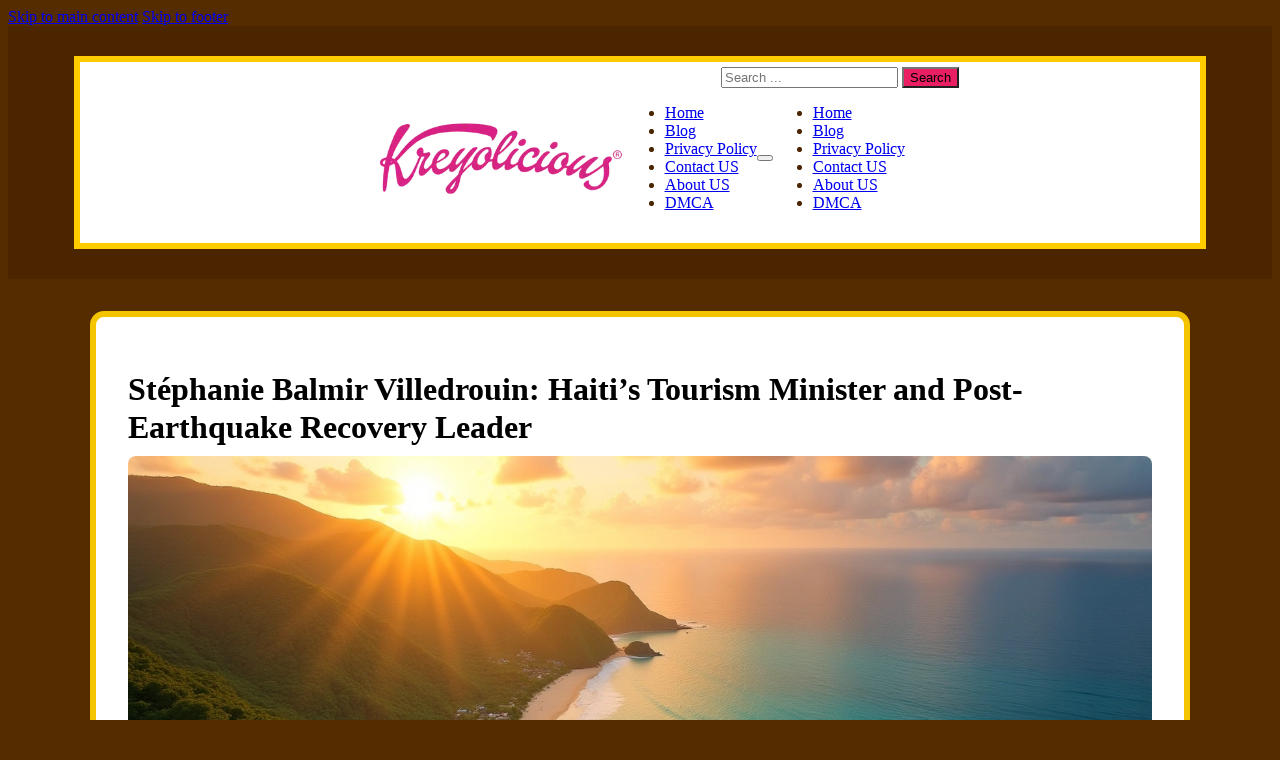

--- FILE ---
content_type: text/html; charset=UTF-8
request_url: https://kreyolicious.net/haiti-tourism-minister-stephanie-villedrouin-balmir-on-leadership-and-revamping-the-country-into-a-destination-hotspot/
body_size: 23752
content:
<!DOCTYPE html>
<html lang="en-US" prefix="og: https://ogp.me/ns#">
<head>
<meta charset="UTF-8">
<meta name="viewport" content="width=device-width, initial-scale=1">

<!-- Search Engine Optimization by Rank Math PRO - https://rankmath.com/ -->
<title>Stéphanie Balmir Villedrouin: Haiti&#039;s Tourism Minister and Post-Earthquake Recovery Leader | Kreyolicious</title>
<meta name="description" content="Stéphanie Balmir Villedrouin served as Haiti&#039;s Minister of Tourism from October 2011 to March 2016, leading the nation&#039;s tourism recovery in the critical"/>
<meta name="robots" content="follow, index, max-snippet:-1, max-video-preview:-1, max-image-preview:large"/>
<link rel="canonical" href="https://kreyolicious.net/haiti-tourism-minister-stephanie-villedrouin-balmir-on-leadership-and-revamping-the-country-into-a-destination-hotspot/" />
<meta property="og:locale" content="en_US" />
<meta property="og:type" content="article" />
<meta property="og:title" content="Stéphanie Balmir Villedrouin: Haiti&#039;s Tourism Minister and Post-Earthquake Recovery Leader | Kreyolicious" />
<meta property="og:description" content="Stéphanie Balmir Villedrouin served as Haiti&#039;s Minister of Tourism from October 2011 to March 2016, leading the nation&#039;s tourism recovery in the critical" />
<meta property="og:url" content="https://kreyolicious.net/haiti-tourism-minister-stephanie-villedrouin-balmir-on-leadership-and-revamping-the-country-into-a-destination-hotspot/" />
<meta property="og:site_name" content="Kreyolicious" />
<meta property="article:section" content="Uncategorized" />
<meta property="og:updated_time" content="2026-01-15T09:46:07-05:00" />
<meta property="og:image" content="https://kreyolicious.net/wp-content/uploads/haiti-tourism-minister-stephanie-villedrouin-balmir-on-leadership-and-revamping-the-country-into-a-destination-hotspot-featured-1.webp" />
<meta property="og:image:secure_url" content="https://kreyolicious.net/wp-content/uploads/haiti-tourism-minister-stephanie-villedrouin-balmir-on-leadership-and-revamping-the-country-into-a-destination-hotspot-featured-1.webp" />
<meta property="og:image:width" content="1280" />
<meta property="og:image:height" content="768" />
<meta property="og:image:alt" content="Stéphanie Balmir Villedrouin" />
<meta property="og:image:type" content="image/webp" />
<meta property="article:published_time" content="2026-01-09T17:53:28-05:00" />
<meta property="article:modified_time" content="2026-01-15T09:46:07-05:00" />
<meta name="twitter:card" content="summary_large_image" />
<meta name="twitter:title" content="Stéphanie Balmir Villedrouin: Haiti&#039;s Tourism Minister and Post-Earthquake Recovery Leader | Kreyolicious" />
<meta name="twitter:description" content="Stéphanie Balmir Villedrouin served as Haiti&#039;s Minister of Tourism from October 2011 to March 2016, leading the nation&#039;s tourism recovery in the critical" />
<meta name="twitter:site" content="@kreyolicious" />
<meta name="twitter:creator" content="@kreyolicious" />
<meta name="twitter:image" content="https://kreyolicious.net/wp-content/uploads/haiti-tourism-minister-stephanie-villedrouin-balmir-on-leadership-and-revamping-the-country-into-a-destination-hotspot-featured-1.webp" />
<meta name="twitter:label1" content="Written by" />
<meta name="twitter:data1" content="kreyolicious" />
<meta name="twitter:label2" content="Time to read" />
<meta name="twitter:data2" content="8 minutes" />
<script type="application/ld+json" class="rank-math-schema-pro">{"@context":"https://schema.org","@graph":[{"@type":["Person","Organization"],"@id":"https://kreyolicious.net/#person","name":"kreyolicious","sameAs":["https://twitter.com/kreyolicious"],"logo":{"@type":"ImageObject","@id":"https://kreyolicious.net/#logo","url":"https://kreyolicious.net/wp-content/uploads/cropped-kreyolicious-logo-1.webp","contentUrl":"https://kreyolicious.net/wp-content/uploads/cropped-kreyolicious-logo-1.webp","caption":"Kreyolicious","inLanguage":"en-US"},"image":{"@type":"ImageObject","@id":"https://kreyolicious.net/#logo","url":"https://kreyolicious.net/wp-content/uploads/cropped-kreyolicious-logo-1.webp","contentUrl":"https://kreyolicious.net/wp-content/uploads/cropped-kreyolicious-logo-1.webp","caption":"Kreyolicious","inLanguage":"en-US"}},{"@type":"WebSite","@id":"https://kreyolicious.net/#website","url":"https://kreyolicious.net","name":"Kreyolicious","publisher":{"@id":"https://kreyolicious.net/#person"},"inLanguage":"en-US"},{"@type":"ImageObject","@id":"https://kreyolicious.net/wp-content/uploads/haiti-tourism-minister-stephanie-villedrouin-balmir-on-leadership-and-revamping-the-country-into-a-destination-hotspot-featured-1.webp","url":"https://kreyolicious.net/wp-content/uploads/haiti-tourism-minister-stephanie-villedrouin-balmir-on-leadership-and-revamping-the-country-into-a-destination-hotspot-featured-1.webp","width":"1280","height":"768","inLanguage":"en-US"},{"@type":"BreadcrumbList","@id":"https://kreyolicious.net/haiti-tourism-minister-stephanie-villedrouin-balmir-on-leadership-and-revamping-the-country-into-a-destination-hotspot/#breadcrumb","itemListElement":[{"@type":"ListItem","position":"1","item":{"@id":"https://kreyolicious.net","name":"Home"}},{"@type":"ListItem","position":"2","item":{"@id":"https://kreyolicious.net/uncategorized/","name":"Uncategorized"}},{"@type":"ListItem","position":"3","item":{"@id":"https://kreyolicious.net/haiti-tourism-minister-stephanie-villedrouin-balmir-on-leadership-and-revamping-the-country-into-a-destination-hotspot/","name":"St\u00e9phanie Balmir Villedrouin: Haiti&#8217;s Tourism Minister and Post-Earthquake Recovery Leader"}}]},{"@type":"WebPage","@id":"https://kreyolicious.net/haiti-tourism-minister-stephanie-villedrouin-balmir-on-leadership-and-revamping-the-country-into-a-destination-hotspot/#webpage","url":"https://kreyolicious.net/haiti-tourism-minister-stephanie-villedrouin-balmir-on-leadership-and-revamping-the-country-into-a-destination-hotspot/","name":"St\u00e9phanie Balmir Villedrouin: Haiti&#039;s Tourism Minister and Post-Earthquake Recovery Leader | Kreyolicious","datePublished":"2026-01-09T17:53:28-05:00","dateModified":"2026-01-15T09:46:07-05:00","isPartOf":{"@id":"https://kreyolicious.net/#website"},"primaryImageOfPage":{"@id":"https://kreyolicious.net/wp-content/uploads/haiti-tourism-minister-stephanie-villedrouin-balmir-on-leadership-and-revamping-the-country-into-a-destination-hotspot-featured-1.webp"},"inLanguage":"en-US","breadcrumb":{"@id":"https://kreyolicious.net/haiti-tourism-minister-stephanie-villedrouin-balmir-on-leadership-and-revamping-the-country-into-a-destination-hotspot/#breadcrumb"}},{"@type":"Person","@id":"https://kreyolicious.net/haiti-tourism-minister-stephanie-villedrouin-balmir-on-leadership-and-revamping-the-country-into-a-destination-hotspot/#author","name":"kreyolicious","image":{"@type":"ImageObject","@id":"https://secure.gravatar.com/avatar/ce9f9345725fe0338282616e2f52d1b3b779f448be504fb501c933d508dafb24?s=96&amp;d=mm&amp;r=g","url":"https://secure.gravatar.com/avatar/ce9f9345725fe0338282616e2f52d1b3b779f448be504fb501c933d508dafb24?s=96&amp;d=mm&amp;r=g","caption":"kreyolicious","inLanguage":"en-US"},"sameAs":["https://kreyolicious.net"]},{"@type":"BlogPosting","headline":"St\u00e9phanie Balmir Villedrouin: Haiti&#039;s Tourism Minister and Post-Earthquake Recovery Leader | Kreyolicious","keywords":"St\u00e9phanie Balmir Villedrouin","datePublished":"2026-01-09T17:53:28-05:00","dateModified":"2026-01-15T09:46:07-05:00","articleSection":"General, Uncategorized","author":{"@id":"https://kreyolicious.net/haiti-tourism-minister-stephanie-villedrouin-balmir-on-leadership-and-revamping-the-country-into-a-destination-hotspot/#author","name":"kreyolicious"},"publisher":{"@id":"https://kreyolicious.net/#person"},"description":"St\u00e9phanie Balmir Villedrouin served as Haiti&#039;s Minister of Tourism from October 2011 to March 2016, leading the nation&#039;s tourism recovery in the critical","name":"St\u00e9phanie Balmir Villedrouin: Haiti&#039;s Tourism Minister and Post-Earthquake Recovery Leader | Kreyolicious","@id":"https://kreyolicious.net/haiti-tourism-minister-stephanie-villedrouin-balmir-on-leadership-and-revamping-the-country-into-a-destination-hotspot/#richSnippet","isPartOf":{"@id":"https://kreyolicious.net/haiti-tourism-minister-stephanie-villedrouin-balmir-on-leadership-and-revamping-the-country-into-a-destination-hotspot/#webpage"},"image":{"@id":"https://kreyolicious.net/wp-content/uploads/haiti-tourism-minister-stephanie-villedrouin-balmir-on-leadership-and-revamping-the-country-into-a-destination-hotspot-featured-1.webp"},"inLanguage":"en-US","mainEntityOfPage":{"@id":"https://kreyolicious.net/haiti-tourism-minister-stephanie-villedrouin-balmir-on-leadership-and-revamping-the-country-into-a-destination-hotspot/#webpage"}}]}</script>
<!-- /Rank Math WordPress SEO plugin -->

<link rel='dns-prefetch' href='//www.googletagmanager.com' />
<link rel="alternate" type="application/rss+xml" title="Kreyolicious in Memoriam &raquo; Feed" href="https://kreyolicious.net/feed/" />
<link rel="alternate" type="application/rss+xml" title="Kreyolicious in Memoriam &raquo; Comments Feed" href="https://kreyolicious.net/comments/feed/" />
<script id="wpp-js" src="https://kreyolicious.net/wp-content/plugins/wordpress-popular-posts/assets/js/wpp.min.js?ver=7.3.6" data-sampling="0" data-sampling-rate="100" data-api-url="https://kreyolicious.net/wp-json/wordpress-popular-posts" data-post-id="3437" data-token="e0419dd737" data-lang="0" data-debug="0"></script>
<link rel="alternate" type="application/rss+xml" title="Kreyolicious in Memoriam &raquo; Stéphanie Balmir Villedrouin: Haiti&#8217;s Tourism Minister and Post-Earthquake Recovery Leader Comments Feed" href="https://kreyolicious.net/haiti-tourism-minister-stephanie-villedrouin-balmir-on-leadership-and-revamping-the-country-into-a-destination-hotspot/feed/" />
<link rel="alternate" title="oEmbed (JSON)" type="application/json+oembed" href="https://kreyolicious.net/wp-json/oembed/1.0/embed?url=https%3A%2F%2Fkreyolicious.net%2Fhaiti-tourism-minister-stephanie-villedrouin-balmir-on-leadership-and-revamping-the-country-into-a-destination-hotspot%2F" />
<link rel="alternate" title="oEmbed (XML)" type="text/xml+oembed" href="https://kreyolicious.net/wp-json/oembed/1.0/embed?url=https%3A%2F%2Fkreyolicious.net%2Fhaiti-tourism-minister-stephanie-villedrouin-balmir-on-leadership-and-revamping-the-country-into-a-destination-hotspot%2F&#038;format=xml" />
<style id='wp-img-auto-sizes-contain-inline-css'>
img:is([sizes=auto i],[sizes^="auto," i]){contain-intrinsic-size:3000px 1500px}
/*# sourceURL=wp-img-auto-sizes-contain-inline-css */
</style>
<style id='wp-emoji-styles-inline-css'>

	img.wp-smiley, img.emoji {
		display: inline !important;
		border: none !important;
		box-shadow: none !important;
		height: 1em !important;
		width: 1em !important;
		margin: 0 0.07em !important;
		vertical-align: -0.1em !important;
		background: none !important;
		padding: 0 !important;
	}
/*# sourceURL=wp-emoji-styles-inline-css */
</style>
<style id='classic-theme-styles-inline-css'>
/*! This file is auto-generated */
.wp-block-button__link{color:#fff;background-color:#32373c;border-radius:9999px;box-shadow:none;text-decoration:none;padding:calc(.667em + 2px) calc(1.333em + 2px);font-size:1.125em}.wp-block-file__button{background:#32373c;color:#fff;text-decoration:none}
/*# sourceURL=/wp-includes/css/classic-themes.min.css */
</style>
<link rel='stylesheet' id='wordpress-popular-posts-css-css' href='https://kreyolicious.net/wp-content/plugins/wordpress-popular-posts/assets/css/wpp.css?ver=7.3.6' media='all' />
<link rel='stylesheet' id='bricks-frontend-css' href='https://kreyolicious.net/wp-content/themes/bricks/assets/css/frontend-layer.min.css?ver=1768361684' media='all' />
<link rel='stylesheet' id='bricks-ionicons-css' href='https://kreyolicious.net/wp-content/themes/bricks/assets/css/libs/ionicons-layer.min.css?ver=1768361684' media='all' />
<style id='bricks-frontend-inline-inline-css'>
:root {}.kc-header-nav.brxe-nav-menu {justify-content: center; align-items: center; gap: 24px}.single-related-posts img { display: block; margin-left: auto; margin-right: auto; width: 100%; height: auto; object-fit: cover;}.single-related-posts .bricks-post { text-align: center;} .single-post-title { word-break: break-word; overflow-wrap: anywhere; line-height: 1.2;}@media (max-width: 768px) { .single-related-posts .bricks-row { gap: 20px !important; } .single-related-posts img { max-width: 90%; }}.brxe-template-7373 {  .single-post-title { word-break: break-word; overflow-wrap: anywhere; line-height: 1.2; }  .single-related-posts { display: flex; flex-wrap: wrap; justify-content: center; gap: 30px; }  .single-related-posts img { width: 100%; height: 650px;  object-fit: cover;  object-position: center; border-radius: 6px; }  @media (max-width: 768px) { .single-related-posts .bricks-row { gap: 20px !important; } }}.bricks-template-7373 .related-post-thumb { width: 100%; height: 260px;  background-size: cover;  background-position: center; border-radius: 8px;}.related-post-thumb.brxe-related-posts li {background-color: #f5f5f5; padding-top: 0; padding-right: 0; padding-bottom: 0; padding-left: 0}.related-post-thumb.brxe-related-posts img {width: 100%}.related-post-thumb.brxe-related-posts ul {grid-template-columns: repeat(3, 1fr); grid-auto-flow: unset}.related-post-thumb.brxe-related-posts {margin-bottom: 0}:root {--bricks-color-2f2f81: #e0e0e0;--bricks-color-68adf3: #9e9e9e;--bricks-color-2531b8: #616161;--bricks-color-eeafbf: #424242;--bricks-color-5f9196: #212121;--bricks-color-e4decb: #ffeb3b;--bricks-color-2616bb: #ffc107;--bricks-color-e80cdb: #ff9800;--bricks-color-5852d1: #ff5722;--bricks-color-d217e6: #f44336;--bricks-color-6483ab: #9c27b0;--bricks-color-ddfe1e: #2196f3;--bricks-color-9d2ea7: #03a9f4;--bricks-color-9ce60e: #81D4FA;--bricks-color-ef393c: #4caf50;--bricks-color-515892: #8bc34a;--bricks-color-114356: #cddc39;}.kc-header { max-width: 1080px; margin: 0 auto; padding: 20px 40px 12px; background: #ffffff; border: 6px solid #ffcc00;  display: flex; flex-direction: column; row-gap: 10px;}.kc-header-top { display: flex; justify-content: space-between; align-items: center; column-gap: 20px;}.kc-header-top img { max-width: 260px; height: auto;}.kc-header-nav { display: flex; justify-content: center; align-items: center;}body { ;}@media (max-width: 768px) { .kc-header { padding: 16px 20px; } .kc-header-top { flex-direction: column; align-items: center; row-gap: 10px; } .kc-header-nav { flex-wrap: wrap; }}#brxe-ipzdwp button {background-color: #e91e63}#brxe-ipzdwp {display: flex; align-self: flex-end; justify-content: center; align-items: center; width: 320px; margin-right: 180px}@media (max-width: 767px) {#brxe-ipzdwp {align-self: center; justify-content: center; align-items: center; width: 100%}}@media (max-width: 478px) {#brxe-ipzdwp {width: 100%}}#brxe-xpvdzr:not(.tag), #brxe-xpvdzr img {object-fit: none}#brxe-xpvdzr {margin-top: 0; margin-right: 0; margin-bottom: 0; margin-left: 0; padding-top: 0; padding-right: 0; padding-bottom: 0; padding-left: 0; max-width: 260px}@media (max-width: 767px) {#brxe-xpvdzr {max-width: 200px}#brxe-xpvdzr:not(.tag), #brxe-xpvdzr img {object-fit: scale-down}}@layer bricks {@media (max-width: 767px) {#brxe-otfmed .bricks-nav-menu-wrapper { display: none; }#brxe-otfmed .bricks-mobile-menu-toggle { display: block; }}}#brxe-otfmed {align-self: center; justify-content: center; align-items: center; background-color: #ffffff; color: #4a2500}#brxe-zdzcoc {flex-direction: row; justify-content: space-between; align-self: center !important; display: flex; padding-bottom: 10px; align-items: center; row-gap: 20px}@media (max-width: 767px) {#brxe-zdzcoc {flex-direction: column; align-self: center !important; justify-content: center; align-items: center}}#brxe-sbfwdt {display: flex; flex-direction: column; align-self: stretch !important; width: 100%; align-items: flex-end; column-gap: 10px; row-gap: 10px}@media (max-width: 767px) {#brxe-sbfwdt {align-self: center !important; justify-content: center; align-items: center; width: 100%; max-width: 100%}}@media (max-width: 478px) {#brxe-sbfwdt {align-self: center !important; justify-content: center; align-items: center; width: 100%}}#brxe-bdbcdz {flex-direction: column; justify-content: flex-start; align-items: flex-start; padding-top: 5px; padding-right: 20px; padding-bottom: 5px; padding-left: 20px; max-width: 1080px; margin-top: 0; margin-bottom: 0; border-width: 6px; border-color: #ffcc00; display: flex; grid-gap: 12px; grid-template-columns: auto 1fr; grid-template-rows: auto auto; justify-items: flex-start; align-items: center; align-self: center !important}@media (max-width: 767px) {#brxe-bdbcdz {width: 100%; max-width: 100%}}@media (max-width: 478px) {#brxe-bdbcdz {align-self: center !important; justify-content: center; align-items: center; width: 100%}}#brxe-akmgva {background-color: #4a2500; padding-top: 30px; padding-bottom: 30px}@media (max-width: 767px) {#brxe-akmgva {width: 100%}}#brxe-1d7e7c {align-self: center; margin-right: 50px; margin-bottom: 10px}@media (max-width: 991px) {#brxe-1d7e7c {margin-bottom: 30px}}#brxe-60f0ec {background-attachment: scroll; background-position: center center; background-repeat: no-repeat; background-size: cover; height: 600px; width: 900px; margin-top: 10px; margin-right: 50px}@media (max-width: 767px) {#brxe-60f0ec {width: 100%}}@media (max-width: 478px) {#brxe-60f0ec {height: 400px}}#brxe-57f155 {padding-right: 20px; padding-left: 20px; align-items: center; margin-top: 10px; margin-right: 50px; margin-left: 50px; width: 100%; align-self: center !important; justify-content: center}#brxe-cae5ec {align-self: center; gap: 30px}#brxe-928788 {color: #000000}#brxe-58125e {align-self: center}#brxe-aa1c80 {padding-top: 30px; padding-right: 20px; padding-bottom: 30px; padding-left: 20px; align-self: center; background-color: rgba(255, 188, 87, 0.1)}#brxe-aa1c80 .title {font-size: 16px}#brxe-aa1c80 a {width: 48%}#brxe-1def60 .repeater-item [data-field-id="78732a"] {margin-top: 20px; margin-bottom: 10px; font-size: 18px}#brxe-1def60 .repeater-item [data-field-id="20b0af"] {font-size: 14px}#brxe-1def60 .repeater-item [data-field-id="19abf4"] {font-size: 14px; margin-top: 15px}#brxe-1def60 ul {gap: 40px}#brxe-1def60 img {height: 300px}#brxe-1def60 {align-self: center; margin-bottom: 120px}#brxe-1def60 li {text-align: center; padding-top: 10px; padding-right: 20px; padding-bottom: 10px; padding-left: 20px}@media (max-width: 991px) {#brxe-1def60 {margin-bottom: 90px}}#brxe-a707a3 {align-self: center !important; row-gap: 20px; margin-top: 60px; margin-bottom: 120px; padding-right: 20px; padding-left: 20px; flex-shrink: 0}@media (max-width: 991px) {#brxe-a707a3 {margin-bottom: 60px}}@media (max-width: 767px) {#brxe-a707a3 {flex-direction: column; width: 100%}}#brxe-pmqxth {align-self: center !important; justify-content: center; align-items: center}@layer bricks {@media (max-width: 767px) {#brxe-kjaugj .bricks-nav-menu-wrapper { display: none; }#brxe-kjaugj .bricks-mobile-menu-toggle { display: block; }}}#brxe-kjaugj {align-self: center}#brxe-gyobgj {flex-direction: column; align-self: center !important; justify-content: center; align-items: center; background-color: #ffffff} body { background-color: #552b00; }    body.single-post main#brx-content, body.page main#brx-content,  body.blog main#brx-content, body.search main#brx-content, body.archive main#brx-content { background-color: #ffffff; border: 6px solid #f4c400;  border-radius: 14px; max-width: 1100px; margin: 2rem auto;  padding: 2rem !important;  box-sizing: border-box; width: 95%;  }  body.single-post main#brx-content .brxe-section, body.page main#brx-content .brxe-section,  body.single-post main#brx-content .brxe-container, body.page main#brx-content .brxe-container {  background-color: transparent !important; border: none !important; box-shadow: none !important; margin: 0 !important; padding: 0 !important; width: 100%; }  @media (max-width: 768px) { body.single-post main#brx-content, body.page main#brx-content,  body.blog main#brx-content { padding: 1.5rem !important;  margin: 1rem auto; width: 92%;  border-width: 4px;  } }  body.single-post main#brx-content .brxe-section, body.single-post main#brx-content .brxe-container { background-color: transparent !important;  border: none !important; box-shadow: none !important; margin: 0 !important; padding: 0 !important; width: 100%; }   body.single-post h1, body.single-post .brxe-post-title { white-space: normal !important; overflow-wrap: break-word !important; word-break: break-word !important; line-height: 1.2; hyphens: auto; }  body.single-post .entry-content > *:first-child { margin-top: 0 !important; padding-top: 0 !important; }   body.single-post .related-posts { display: grid; grid-template-columns: repeat(auto-fill, minmax(280px, 1fr)); gap: 25px; margin-top: 2rem; }  body.single-post .related-posts li.repeater-item { display: flex; flex-direction: column; height: 100%; background: #ffffff; border-radius: 8px; overflow: hidden; box-shadow: 0 4px 6px rgba(0,0,0,0.05);  }  body.single-post .related-posts figure { height: 220px !important;  width: 100% !important; margin: 0 !important; background-color: #f9f9f9;  display: flex; align-items: center; justify-content: center; }  body.single-post .related-posts img { width: 100% !important; height: 100% !important;  object-fit: contain !important; object-position: center center !important; border-radius: 0 !important; }  body.single-post .related-posts .post-content { padding: 15px; flex-grow: 1; display: flex; flex-direction: column; justify-content: flex-start; }   body.single-post .brxe-post-title + .brxe-container, body.single-post .brxe-post-title + .brxe-section, body.single-post .brxe-post-title + .brxe-block {  min-height: 450px !important; height: 450px !important;  display: block !important;  width: 100% !important; max-width: 100% !important;  background-size: cover !important; background-position: center !important; border-radius: 8px; margin-top: 2rem !important; margin-bottom: 2rem !important; }  body.single-post .brxe-post-title + .brxe-container { display: block !important; min-height: 450px !important;  width: 100% !important; margin-top: 2rem !important; background-size: cover !important; background-position: center !important; opacity: 1 !important;  visibility: visible !important; }  @media (max-width: 768px) { body.single-post main#brx-content { padding: 1rem !important; margin: 1rem; width: auto; border-width: 4px;  } body.single-post .related-posts img { height: 160px; } }   body.single-post main#brx-content > .brxe-section:first-child, body.single-post main#brx-content > .brxe-container:first-child, body.single-post main#brx-content > .brxe-block:first-child {  min-height: 400px !important;  display: block !important; width: 100% !important;  margin-top: 0 !important; margin-bottom: 2rem !important; border-radius: 8px; }
/*# sourceURL=bricks-frontend-inline-inline-css */
</style>

<!-- Google tag (gtag.js) snippet added by Site Kit -->
<!-- Google Analytics snippet added by Site Kit -->
<script src="https://www.googletagmanager.com/gtag/js?id=G-07E8CNT256" id="google_gtagjs-js" async></script>
<script id="google_gtagjs-js-after">
window.dataLayer = window.dataLayer || [];function gtag(){dataLayer.push(arguments);}
gtag("set","linker",{"domains":["kreyolicious.net"]});
gtag("js", new Date());
gtag("set", "developer_id.dZTNiMT", true);
gtag("config", "G-07E8CNT256");
//# sourceURL=google_gtagjs-js-after
</script>
<link rel="https://api.w.org/" href="https://kreyolicious.net/wp-json/" /><link rel="alternate" title="JSON" type="application/json" href="https://kreyolicious.net/wp-json/wp/v2/posts/3437" /><link rel="EditURI" type="application/rsd+xml" title="RSD" href="https://kreyolicious.net/xmlrpc.php?rsd" />
<meta name="generator" content="Site Kit by Google 1.170.0" />            <style id="wpp-loading-animation-styles">@-webkit-keyframes bgslide{from{background-position-x:0}to{background-position-x:-200%}}@keyframes bgslide{from{background-position-x:0}to{background-position-x:-200%}}.wpp-widget-block-placeholder,.wpp-shortcode-placeholder{margin:0 auto;width:60px;height:3px;background:#dd3737;background:linear-gradient(90deg,#dd3737 0%,#571313 10%,#dd3737 100%);background-size:200% auto;border-radius:3px;-webkit-animation:bgslide 1s infinite linear;animation:bgslide 1s infinite linear}</style>
            		<style id="wp-custom-css">
			/* Kreyolicious Blog/Archive styling for Bricks Posts element (single block) */

/* 1) Stop horizontal scroll issues (long URLs, fixed-width elements) */
html, body {
  max-width: 100%;
  overflow-x: hidden;
}
.bricks-posts,
.bricks-posts * {
  min-width: 0;
  overflow-wrap: anywhere;
  word-break: break-word;
  box-sizing: border-box;
}

/* 2) Main white "page" container on brown background */
body.blog main#brx-content,
body.archive main#brx-content,
body.search main#brx-content {
  background: #ffffff;
  border: 2px solid rgba(244, 176, 0, .55);
  border-radius: 16px;
  max-width: 1100px;
  margin: 28px auto;
  padding: 24px !important;
  width: 95%;
  box-shadow: 0 10px 30px rgba(0,0,0,.10);
}

/* 3) Bricks Posts element: make it a clean grid */
.bricks-posts {
  display: grid;
  grid-template-columns: repeat(2, minmax(0, 1fr));
  gap: 26px;
}

/* 4) Each post item becomes a "card" */
.bricks-posts > * {
  background: #fff;
  border: 1px solid rgba(0,0,0,.08);
  border-radius: 14px;
  overflow: hidden;
  transition: transform .18s ease, box-shadow .18s ease;
}
.bricks-posts > *:hover {
  transform: translateY(-3px);
  box-shadow: 0 12px 28px rgba(0,0,0,.10);
}

/* 5) Featured images: consistent height + cover crop */
.bricks-posts img {
  width: 100%;
  display: block;
  height: auto;
}
/* Preferred modern selector (Chrome/Safari new): */
.bricks-posts a:has(img) img {
  height: 240px;
  object-fit: cover;
}
/* Fallback for older browsers */
.bricks-posts figure img,
.bricks-posts .brxe-image img {
  height: 240px;
  object-fit: cover;
}

/* 6) Typography: titles and excerpts */
.bricks-posts h2,
.bricks-posts h3 {
  margin: 14px 16px 8px;
  font-size: 20px;
  line-height: 1.2;
}
.bricks-posts h2 a,
.bricks-posts h3 a {
  color: #1a1a1a;
  text-decoration: none;
}
.bricks-posts h2 a:hover,
.bricks-posts h3 a:hover {
  text-decoration: underline;
}
.bricks-posts p {
  margin: 0 16px 16px;
  font-size: 14px;
  line-height: 1.5;
  opacity: .85;

  /* Make card heights feel consistent */
  display: -webkit-box;
  -webkit-line-clamp: 3;
  -webkit-box-orient: vertical;
  overflow: hidden;
}

/* 7) Mobile adjustments */
@media (max-width: 768px) {
  body.blog main#brx-content,
  body.archive main#brx-content,
  body.search main#brx-content {
    width: calc(100% - 24px);
    margin: 16px auto;
    padding: 16px !important;
    border-radius: 14px;
  }

  .bricks-posts {
    grid-template-columns: 1fr;
    gap: 18px;
  }

  .bricks-posts a:has(img) img,
  .bricks-posts figure img,
  .bricks-posts .brxe-image img {
    height: 210px;
  }

  .bricks-posts h2,
  .bricks-posts h3 {
    font-size: 18px;
  }
}

/* Blog page title/header: "Kreyolicious Blogs" (single block) */

/* Targets common patterns: page title elements and archive titles inside Bricks */
body.blog .brxe-post-title,
body.archive .brxe-post-title,
body.blog h1,
body.archive h1,
body.blog .archive-title,
body.archive .archive-title {
  font-size: clamp(24px, 3.2vw, 40px);
  line-height: 1.1;
  margin: 0 0 18px 0;
  padding: 14px 16px;
  border-left: 6px solid rgba(244, 176, 0, .95);
  border-radius: 12px;
  background: linear-gradient(90deg, rgba(244,176,0,.18), rgba(244,176,0,0));
  color: #1a1a1a;
  letter-spacing: -0.02em;
}

/* If your title sits directly above the grid, add spacing consistency */
body.blog .bricks-posts,
body.archive .bricks-posts {
  margin-top: 6px;
}

/* Mobile: tighter padding */
@media (max-width: 768px) {
  body.blog .brxe-post-title,
  body.archive .brxe-post-title,
  body.blog h1,
  body.archive h1,
  body.blog .archive-title,
  body.archive .archive-title {
    padding: 12px 14px;
    margin-bottom: 14px;
    border-left-width: 5px;
  }
}

/* Style the blog page header text "Kreyolicious Blogs" without touching post card titles */

/* Case A: the heading is a direct child of main#brx-content */
body.blog main#brx-content > h1,
body.blog main#brx-content > h2,
body.blog main#brx-content > h3,
body.blog main#brx-content > .brxe-heading,
body.blog main#brx-content > .brxe-text {
  font-size: clamp(24px, 3.2vw, 40px);
  line-height: 1.1;
  margin: 0 0 18px 0;
  padding: 14px 16px;
  border-left: 6px solid rgba(244, 176, 0, .95);
  border-radius: 12px;
  background: linear-gradient(90deg, rgba(244,176,0,.18), rgba(244,176,0,0));
  color: #1a1a1a;
  letter-spacing: -0.02em;
}

/* Case B: the heading is inside the first Bricks section/container in main */
body.blog main#brx-content > .brxe-section:first-child h1:first-of-type,
body.blog main#brx-content > .brxe-section:first-child h2:first-of-type,
body.blog main#brx-content > .brxe-section:first-child h3:first-of-type,
body.blog main#brx-content > .brxe-section:first-child .brxe-heading:first-of-type,
body.blog main#brx-content > .brxe-container:first-child h1:first-of-type,
body.blog main#brx-content > .brxe-container:first-child h2:first-of-type,
body.blog main#brx-content > .brxe-container:first-child h3:first-of-type,
body.blog main#brx-content > .brxe-container:first-child .brxe-heading:first-of-type {
  font-size: clamp(24px, 3.2vw, 40px);
  line-height: 1.1;
  margin: 0 0 18px 0;
  padding: 14px 16px;
  border-left: 6px solid rgba(244, 176, 0, .95);
  border-radius: 12px;
  background: linear-gradient(90deg, rgba(244,176,0,.18), rgba(244,176,0,0));
  color: #1a1a1a;
  letter-spacing: -0.02em;
}

/* Mobile spacing */
@media (max-width: 768px) {
  body.blog main#brx-content > h1,
  body.blog main#brx-content > h2,
  body.blog main#brx-content > h3,
  body.blog main#brx-content > .brxe-heading,
  body.blog main#brx-content > .brxe-text,
  body.blog main#brx-content > .brxe-section:first-child h1:first-of-type,
  body.blog main#brx-content > .brxe-section:first-child h2:first-of-type,
  body.blog main#brx-content > .brxe-section:first-child h3:first-of-type,
  body.blog main#brx-content > .brxe-section:first-child .brxe-heading:first-of-type,
  body.blog main#brx-content > .brxe-container:first-child h1:first-of-type,
  body.blog main#brx-content > .brxe-container:first-child h2:first-of-type,
  body.blog main#brx-content > .brxe-container:first-child h3:first-of-type,
  body.blog main#brx-content > .brxe-container:first-child .brxe-heading:first-of-type {
    padding: 12px 14px;
    margin-bottom: 14px;
    border-left-width: 5px;
  }
}

/* Kreyolicious Blog page polish (Bricks Posts element) */

/* 0) Safety: prevent horizontal scroll */
html, body { overflow-x: hidden; }
#brx-content, .bricks-posts, .bricks-posts * { min-width: 0; overflow-wrap: anywhere; word-break: break-word; box-sizing: border-box; }

/* 1) Main white shell on brown background */
body.blog main#brx-content,
body.archive main#brx-content,
body.search main#brx-content{
  background:#fff;
  max-width:1100px;
  width:95%;
  margin:28px auto;
  padding:26px !important;
  border-radius:18px;
  border:2px solid rgba(244,176,0,.50);
  box-shadow:0 12px 30px rgba(0,0,0,.10);
}

/* 2) Page title "Kreyolicious Blogs" (first heading inside the content area only) */
body.blog main#brx-content > :is(h1,h2,h3,.brxe-heading):first-child,
body.blog main#brx-content > .brxe-section:first-child :is(h1,h2,h3,.brxe-heading):first-child,
body.blog main#brx-content > .brxe-container:first-child :is(h1,h2,h3,.brxe-heading):first-child{
  display:inline-flex;
  align-items:center;
  gap:10px;
  font-size:clamp(26px,3.2vw,42px);
  line-height:1.05;
  margin:0 0 18px 0;
  padding:12px 16px;
  border-radius:14px;
  color:#1a1a1a;
  letter-spacing:-0.02em;
  background:linear-gradient(90deg, rgba(244,176,0,.22), rgba(244,176,0,0));
  border-left:6px solid rgba(244,176,0,.95);
}

/* 3) Posts grid */
.bricks-posts{
  display:grid;
  grid-template-columns:repeat(2, minmax(0, 1fr));
  gap:26px;
}

/* 4) Card styling */
.bricks-posts > *{
  background:#fff;
  border:1px solid rgba(0,0,0,.08);
  border-radius:16px;
  overflow:hidden;
  transition:transform .18s ease, box-shadow .18s ease, border-color .18s ease;
}
.bricks-posts > *:hover{
  transform:translateY(-3px);
  box-shadow:0 14px 30px rgba(0,0,0,.12);
  border-color:rgba(244,176,0,.55);
}

/* 5) Consistent thumbnails */
.bricks-posts img{ width:100%; display:block; }
.bricks-posts figure, .bricks-posts .brxe-image{ margin:0; }
.bricks-posts figure img,
.bricks-posts .brxe-image img{
  height:240px;
  object-fit:cover;
}

/* 6) Clean spacing for text inside each card (without needing wrapper classes) */
.bricks-posts > * > :not(figure):not(.brxe-image){
  padding-left:16px;
  padding-right:16px;
}
.bricks-posts > * > :is(h2,h3){
  margin:14px 0 8px;
  font-size:20px;
  line-height:1.2;
}
.bricks-posts > * > :is(h2,h3) a{
  color:#1a1a1a;
  text-decoration:none;
}
.bricks-posts > * > :is(h2,h3) a:hover{ text-decoration:underline; }

.bricks-posts > * > p{
  margin:0 0 14px;
  font-size:14px;
  line-height:1.55;
  opacity:.88;
  display:-webkit-box;
  -webkit-line-clamp:3;
  -webkit-box-orient:vertical;
  overflow:hidden;
}

/* 7) Remove the “random highlight” look if titles have a background/border applied elsewhere */
.bricks-posts :is(h2,h3){
  background:none !important;
  border:0 !important;
  box-shadow:none !important;
  border-radius:0 !important;
}

/* 8) Mobile */
@media (max-width:768px){
  body.blog main#brx-content,
  body.archive main#brx-content,
  body.search main#brx-content{
    width:calc(100% - 24px);
    margin:16px auto;
    padding:16px !important;
    border-radius:16px;
  }
  .bricks-posts{ grid-template-columns:1fr; gap:18px; }
  .bricks-posts figure img,
  .bricks-posts .brxe-image img{ height:210px; }
  .bricks-posts > * > :is(h2,h3){ font-size:18px; }
}
/* Fix the huge gap above the Blog page heading (Bricks blog/archive only) */
body.blog main#brx-content,
body.archive main#brx-content {
  padding-top: 18px !important; /* was too tall */
}

/* The first container inside main is adding vertical space */
body.blog main#brx-content > .brxe-container:first-child,
body.archive main#brx-content > .brxe-container:first-child {
  margin-top: 0 !important;
  padding-top: 0 !important;
}

/* The inner wrapper div above the heading is also adding space */
body.blog main#brx-content > .brxe-container:first-child > .brxe-div:first-child,
body.archive main#brx-content > .brxe-container:first-child > .brxe-div:first-child {
  margin-top: 0 !important;
  padding-top: 0 !important;
  min-height: 0 !important;
}

/* Tight, intentional spacing for the heading itself */
body.blog main#brx-content h2.brxe-heading,
body.archive main#brx-content h2.brxe-heading {
  margin-top: 0 !important;
  margin-bottom: 18px !important;
}

/* Final polish for Bricks Blog posts page (titles, spacing, pagination) */

/* Make each post item feel like a real card */
.bricks-posts > * {
  border-radius: 16px;
  overflow: hidden;
}

/* Add breathing room under images */
.bricks-posts figure,
.bricks-posts .brxe-image {
  margin: 0;
}
.bricks-posts figure img,
.bricks-posts .brxe-image img {
  display: block;
}

/* Clean title styling: remove the yellow “label” look inside cards */
.bricks-posts :is(h2,h3) {
  margin: 14px 16px 8px !important;
  padding: 0 !important;
  background: none !important;
  border: 0 !important;
  border-left: 0 !important;
  border-radius: 0 !important;
  box-shadow: none !important;
}

.bricks-posts :is(h2,h3) a {
  color: #1a1a1a;
  text-decoration: none;
}
.bricks-posts :is(h2,h3) a:hover {
  text-decoration: underline;
}

/* Excerpt spacing and readability */
.bricks-posts p {
  margin: 0 16px 16px !important;
  font-size: 14px;
  line-height: 1.6;
  opacity: .88;
}

/* Pagination: make it look like buttons */
body.blog .page-numbers,
body.archive .page-numbers {
  display: inline-flex;
  align-items: center;
  justify-content: center;
  min-width: 40px;
  height: 40px;
  padding: 0 12px;
  margin: 0 4px;
  border-radius: 12px;
  border: 1px solid rgba(0,0,0,.12);
  text-decoration: none;
  color: #1a1a1a;
  background: #fff;
}

body.blog .page-numbers.current,
body.archive .page-numbers.current {
  border-color: rgba(244,176,0,.65);
  background: rgba(244,176,0,.18);
}

body.blog .page-numbers:hover,
body.archive .page-numbers:hover {
  border-color: rgba(244,176,0,.65);
}
/* Kreyolicious Blog: Bricks Posts element (targets your actual DOM) */

/* 0) Safety: stop horizontal overflow */
html, body { overflow-x: hidden; }
#brx-content, .brxe-posts, .brxe-posts * {
  min-width: 0;
  overflow-wrap: anywhere;
  word-break: break-word;
  box-sizing: border-box;
}

/* 1) Main white shell (blog/archive/search only) */
body.blog main#brx-content,
body.archive main#brx-content,
body.search main#brx-content {
  background: #fff;
  max-width: 1100px;
  width: 95%;
  margin: 28px auto;
  padding: 26px !important;
  border-radius: 18px;
  border: 2px solid rgba(244,176,0,.50);
  box-shadow: 0 12px 30px rgba(0,0,0,.10);
}

/* 2) "Kreyolicious Blogs" heading (yours is h2.brxe-heading) */
body.blog main#brx-content h2.brxe-heading {
  display: inline-flex;
  align-items: center;
  font-size: clamp(26px, 3.2vw, 42px);
  line-height: 1.05;
  margin: 0 0 18px 0 !important;
  padding: 12px 16px !important;
  border-radius: 14px;
  color: #1a1a1a;
  letter-spacing: -0.02em;
  background: linear-gradient(90deg, rgba(244,176,0,.22), rgba(244,176,0,0));
  border-left: 6px solid rgba(244,176,0,.95);
}

/* 3) Grid wrapper (your Posts element uses UL.bricks-layout-wrapper) */
.brxe-posts .bricks-layout-wrapper {
  display: grid !important;
  grid-template-columns: repeat(2, minmax(0, 1fr)) !important;
  gap: 26px !important;
  padding: 0 !important;
  margin: 0 !important;
  list-style: none !important;
}

/* 4) Card container (LI.bricks-layout-item) */
.brxe-posts .bricks-layout-wrapper > .bricks-layout-item {
  background: #fff;
  border: 1px solid rgba(0,0,0,.08);
  border-radius: 16px;
  overflow: hidden;
  transition: transform .18s ease, box-shadow .18s ease, border-color .18s ease;
}
.brxe-posts .bricks-layout-wrapper > .bricks-layout-item:hover {
  transform: translateY(-3px);
  box-shadow: 0 14px 30px rgba(0,0,0,.12);
  border-color: rgba(244,176,0,.55);
}

/* 5) Thumbnail: consistent crop */
.brxe-posts figure.image-wrapper { margin: 0 !important; }
.brxe-posts figure.image-wrapper img {
  width: 100% !important;
  height: 240px !important;
  object-fit: cover !important;
  display: block !important;
}

/* 6) Content padding (div.content-wrapper) */
.brxe-posts .content-wrapper {
  padding: 14px 16px 16px !important;
}

/* 7) Title: this is the big change you expected (h3.dynamic) */
.brxe-posts h3.dynamic {
  margin: 0 0 10px 0 !important;
  padding: 0 !important;
  background: none !important;
  border: 0 !important;
  border-left: 0 !important;
  border-radius: 0 !important;
  box-shadow: none !important;

  font-size: 20px !important;
  line-height: 1.2 !important;
  color: #1a1a1a !important;
}
.brxe-posts a:hover h3.dynamic { text-decoration: underline; }

/* 8) Excerpt: cleaner and consistent height */
.brxe-posts .content-wrapper .dynamic {
  margin: 0 !important;
  font-size: 14px !important;
  line-height: 1.6 !important;
  opacity: .88 !important;

  display: -webkit-box;
  -webkit-line-clamp: 3;
  -webkit-box-orient: vertical;
  overflow: hidden;
}

/* 9) Pagination buttons (subtle but cleaner) */
body.blog .page-numbers,
body.archive .page-numbers {
  display: inline-flex;
  align-items: center;
  justify-content: center;
  min-width: 40px;
  height: 40px;
  padding: 0 12px;
  margin: 0 4px;
  border-radius: 12px;
  border: 1px solid rgba(0,0,0,.12);
  text-decoration: none;
  color: #1a1a1a;
  background: #fff;
}
body.blog .page-numbers.current,
body.archive .page-numbers.current {
  border-color: rgba(244,176,0,.65);
  background: rgba(244,176,0,.18);
}

/* 10) Mobile */
@media (max-width: 768px) {
  body.blog main#brx-content,
  body.archive main#brx-content,
  body.search main#brx-content {
    width: calc(100% - 24px);
    margin: 16px auto;
    padding: 16px !important;
    border-radius: 16px;
  }

  .brxe-posts .bricks-layout-wrapper {
    grid-template-columns: 1fr !important;
    gap: 18px !important;
  }

  .brxe-posts figure.image-wrapper img {
    height: 210px !important;
  }

  .brxe-posts h3.dynamic {
    font-size: 18px !important;
  }
}

/* Blog page polish pass (keeps your current look, improves readability/alignment) */

/* Slightly reduce rounding so it feels sharper/cleaner */
.brxe-posts .bricks-layout-wrapper > .bricks-layout-item {
  border-radius: 14px !important;
}

/* Improve typography weight/contrast for excerpts */
.brxe-posts .content-wrapper .dynamic {
  font-size: 14.5px !important;
  line-height: 1.65 !important;
  opacity: .94 !important;
}

/* Give titles a touch more breathing room */
.brxe-posts h3.dynamic {
  margin-bottom: 12px !important;
}

/* Make the main page title sit perfectly with the grid */
body.blog main#brx-content h2.brxe-heading {
  margin-bottom: 22px !important;
}

/* Add spacing above pagination */
body.blog .page-numbers,
body.archive .page-numbers {
  margin-top: 10px;
}

/* If pagination wrapper exists, give it spacing too */
body.blog nav,
body.archive nav {
  margin-top: 18px;
}

/* Premium hover shadow + better pagination (Bricks Posts / blog archives) */

/* Card hover: more “premium” shadow + subtle lift */
.brxe-posts .bricks-layout-wrapper > .bricks-layout-item{
  transition: transform .18s ease, box-shadow .18s ease, border-color .18s ease !important;
  border: 1px solid rgba(0,0,0,.08) !important;
}
.brxe-posts .bricks-layout-wrapper > .bricks-layout-item:hover{
  transform: translateY(-4px) !important;
  border-color: rgba(244,176,0,.45) !important;
  /* layered shadow reads well on dark brown background */
  box-shadow:
    0 18px 40px rgba(0,0,0,.18),
    0 6px 16px rgba(0,0,0,.12) !important;
}

/* Pagination: center it, add spacing, make buttons consistent */
body.blog .page-numbers,
body.archive .page-numbers{
  display:inline-flex !important;
  align-items:center !important;
  justify-content:center !important;
  min-width:42px !important;
  height:42px !important;
  padding:0 14px !important;
  margin:0 6px !important;
  border-radius:12px !important;
  border:1px solid rgba(0,0,0,.14) !important;
  background:#fff !important;
  color:#1a1a1a !important;
  text-decoration:none !important;
  box-shadow: 0 6px 14px rgba(0,0,0,.06) !important;
}

body.blog .page-numbers:hover,
body.archive .page-numbers:hover{
  border-color: rgba(244,176,0,.55) !important;
  box-shadow: 0 10px 20px rgba(0,0,0,.10) !important;
}

body.blog .page-numbers.current,
body.archive .page-numbers.current{
  border-color: rgba(244,176,0,.75) !important;
  background: rgba(244,176,0,.18) !important;
  font-weight: 600 !important;
}

/* Make the pagination area feel like a “footer” to the grid */
body.blog nav,
body.archive nav{
  display:flex !important;
  justify-content:center !important;
  margin-top: 24px !important;
  padding-top: 16px !important;
  border-top: 1px solid rgba(0,0,0,.08) !important;
}

/* Mobile: tighten buttons */
@media (max-width: 768px){
  body.blog .page-numbers,
  body.archive .page-numbers{
    min-width:38px !important;
    height:38px !important;
    padding:0 12px !important;
    margin:0 5px !important;
    border-radius:11px !important;
  }
	
	
	.page-numbers {display:none !important;}
	
  body.blog nav,
  body.archive nav{
    margin-top: 18px !important;
    padding-top: 12px !important;
  }
}

/* Pagination spacing + inner button padding (fix “touching the bar”) */

/* Add real space above the whole pagination/nav area */
body.blog nav,
body.archive nav{
  margin-top: 34px !important;   /* more top space */
  padding-top: 18px !important;  /* keeps your divider feel */
}

/* The pagination container (WordPress usually uses .pagination) */
body.blog nav .pagination,
body.archive nav .pagination{
  padding: 10px 12px !important;   /* creates breathing room inside the “bar” */
  border-radius: 14px !important;
}

/* If your theme outputs a plain UL/OL inside nav, pad that too */
body.blog nav ul,
body.archive nav ul{
  padding: 10px 12px !important;
  margin: 0 !important;
}

/* Buttons: add padding so they do not touch the bar edges */
body.blog .page-numbers,
body.archive .page-numbers{
  height: 40px !important;
  min-width: 40px !important;
  padding: 0 16px !important;  /* horizontal padding */
  margin: 0 7px !important;    /* keeps separation between buttons */
  line-height: 40px !important;
}

/* Make dots/ellipsis look centered too */
body.blog .page-numbers.dots,
body.archive .page-numbers.dots{
  padding: 0 14px !important;
}

/* Mobile: slightly tighter */
@media (max-width: 768px){
  body.blog nav,
  body.archive nav{
    margin-top: 22px !important;
    padding-top: 14px !important;
  }

  body.blog nav .pagination,
  body.archive nav .pagination,
  body.blog nav ul,
  body.archive nav ul{
    padding: 8px 10px !important;
  }

  body.blog .page-numbers,
  body.archive .page-numbers{
    height: 38px !important;
    min-width: 38px !important;
    padding: 0 14px !important;
    line-height: 38px !important;
    margin: 0 6px !important;
  }
}

#brxe-7d29f3 .bricks-pagination {
    text-align: center;
    display: block;
    margin-top: 20px;
}

/* Center the bar + add inner top padding so numbers do not touch the top */
#brxe-7d29f3 .bricks-pagination{
  display: flex !important;
  justify-content: center !important;
  align-items: center !important;
  gap: 10px !important;

  width: fit-content !important;
  margin: 28px auto 0 !important;

  padding: 10px 14px 12px !important;  /* this creates space ABOVE the numbers */
  box-sizing: border-box !important;
}

/* Extra safety: give the buttons a tiny top breathing room too */
#brxe-7d29f3 .bricks-pagination .page-numbers{
  margin-top: 8px !important;
	
}

/* Fix clipped pagination buttons/shadows + add top space inside the bar */
#brxe-7d29f3 .bricks-pagination{
  display: flex !important;
  justify-content: center !important;
  align-items: center !important;
  gap: 10px !important;

  width: fit-content !important;
  margin: 28px auto 0 !important;

  padding: 14px 14px 16px !important; /* more top + bottom space */
  overflow: visible !important;       /* prevents shadow clipping */
  box-sizing: border-box !important;
}

/* Optional: ensure buttons sit clean inside the padded area */
#brxe-7d29f3 .bricks-pagination .page-numbers{
  margin: 0 !important;
}

/* Force real vertical breathing room inside the pagination bar */
#brxe-7d29f3 .bricks-pagination{
  display: flex !important;
  justify-content: center !important;
  align-items: center !important;

  width: fit-content !important;
  margin: 28px auto 0 !important;

  min-height: 88px !important;        /* creates guaranteed top/bottom space */
  padding: 10px 14px !important;      /* inner bar padding */
  box-sizing: border-box !important;
  overflow: visible !important;
}

/* Make buttons shorter than the bar so you SEE the padding */
#brxe-7d29f3 .bricks-pagination .page-numbers{
  height: 38px !important;
  line-height: 38px !important;
  min-width: 38px !important;
  padding: 0 14px !important;
  margin: 0 !important;
}

/* Center + create a real pagination "bar" with visible top/bottom padding */
#brxe-7d29f3{
  text-align: center !important; /* centers inline-flex pagination */
}

#brxe-7d29f3 .bricks-pagination{
  display: inline-flex !important;     /* keeps it as a centered pill */
  align-items: center !important;
  justify-content: center !important;
  gap: 10px !important;

  margin: 28px auto 0 !important;

  padding: 12px 16px !important;      /* this is the top/bottom space you want */
  background: #fff !important;         /* makes the padding visible */
  border: 1px solid rgba(0,0,0,.10) !important;
  border-radius: 18px !important;
  box-shadow: 0 10px 22px rgba(0,0,0,.10) !important;

  overflow: visible !important;        /* prevents shadow clipping */
  box-sizing: border-box !important;
}

/* Buttons inside */
#brxe-7d29f3 .bricks-pagination .page-numbers{
  display: inline-flex !important;
  align-items: center !important;
  justify-content: center !important;

  height: 38px !important;
  line-height: 38px !important;
  min-width: 38px !important;
  padding: 0 14px !important;

  margin: 0 !important;
}

/* ================================
   FIX LINK COLORS + HOVER ONLY
   (does NOT change layout)
   Put this at the VERY BOTTOM
   ================================ */

/* A) Content links (inside the white content area) */
main#brx-content a:where(:not(.page-numbers)){
  color: #c2185b !important;               /* your pink */
  text-decoration: underline !important;
  text-underline-offset: 2px;
  text-decoration-thickness: 1px;
}

main#brx-content a:where(:not(.page-numbers)):hover{
  color: #8e1142 !important;               /* darker on hover */
  text-decoration-thickness: 2px;
}

/* If a plugin adds .wpil_keyword_link (your screenshot), keep it consistent */
main#brx-content a.wpil_keyword_link{
  color: #c2185b !important;
  text-decoration: underline !important;
}
main#brx-content a.wpil_keyword_link:hover{
  color: #8e1142 !important;
}

/* B) Header/menu hover (restore hover effect without changing header layout) */
#brx-header a:hover,
header a:hover,
.brxe-header a:hover{
  color: #c2185b !important;
  text-decoration: underline !important;
  text-underline-offset: 3px;
}

/* C) Keep pagination styling untouched */
#brxe-7d29f3 .page-numbers,
#brxe-7d29f3 .page-numbers:hover{
  text-decoration: none !important;
}






		</style>
		
<meta property="og:url" content="https://kreyolicious.net/haiti-tourism-minister-stephanie-villedrouin-balmir-on-leadership-and-revamping-the-country-into-a-destination-hotspot/" />
<meta property="og:site_name" content="Kreyolicious in Memoriam" />
<meta property="og:title" content="Stéphanie Balmir Villedrouin: Haiti&#8217;s Tourism Minister and Post-Earthquake Recovery Leader" />
<meta property="og:description" content="Stéphanie Balmir Villedrouin served as Haiti&#8217;s Minister of Tourism from October 2011 to March 2016, leading the nation&#8217;s tourism recovery in the critical decade following the devastating 2010 earthquake. Her tenure focused on rebuilding infrastructure, securing international partnerships, and repositioning Haiti as a cultural destination in the Caribbean rather than a charity case. This profile [&hellip;]" />
<meta property="og:image" content="https://kreyolicious.net/wp-content/uploads/haiti-tourism-minister-stephanie-villedrouin-balmir-on-leadership-and-revamping-the-country-into-a-destination-hotspot-featured-1.webp" />
<meta property="og:type" content="article" />
<style id='wp-block-heading-inline-css'>
h1:where(.wp-block-heading).has-background,h2:where(.wp-block-heading).has-background,h3:where(.wp-block-heading).has-background,h4:where(.wp-block-heading).has-background,h5:where(.wp-block-heading).has-background,h6:where(.wp-block-heading).has-background{padding:1.25em 2.375em}h1.has-text-align-left[style*=writing-mode]:where([style*=vertical-lr]),h1.has-text-align-right[style*=writing-mode]:where([style*=vertical-rl]),h2.has-text-align-left[style*=writing-mode]:where([style*=vertical-lr]),h2.has-text-align-right[style*=writing-mode]:where([style*=vertical-rl]),h3.has-text-align-left[style*=writing-mode]:where([style*=vertical-lr]),h3.has-text-align-right[style*=writing-mode]:where([style*=vertical-rl]),h4.has-text-align-left[style*=writing-mode]:where([style*=vertical-lr]),h4.has-text-align-right[style*=writing-mode]:where([style*=vertical-rl]),h5.has-text-align-left[style*=writing-mode]:where([style*=vertical-lr]),h5.has-text-align-right[style*=writing-mode]:where([style*=vertical-rl]),h6.has-text-align-left[style*=writing-mode]:where([style*=vertical-lr]),h6.has-text-align-right[style*=writing-mode]:where([style*=vertical-rl]){rotate:180deg}
/*# sourceURL=https://kreyolicious.net/wp-includes/blocks/heading/style.min.css */
</style>
<style id='wp-block-list-inline-css'>
ol,ul{box-sizing:border-box}:root :where(.wp-block-list.has-background){padding:1.25em 2.375em}
/*# sourceURL=https://kreyolicious.net/wp-includes/blocks/list/style.min.css */
</style>
<style id='wp-block-paragraph-inline-css'>
.is-small-text{font-size:.875em}.is-regular-text{font-size:1em}.is-large-text{font-size:2.25em}.is-larger-text{font-size:3em}.has-drop-cap:not(:focus):first-letter{float:left;font-size:8.4em;font-style:normal;font-weight:100;line-height:.68;margin:.05em .1em 0 0;text-transform:uppercase}body.rtl .has-drop-cap:not(:focus):first-letter{float:none;margin-left:.1em}p.has-drop-cap.has-background{overflow:hidden}:root :where(p.has-background){padding:1.25em 2.375em}:where(p.has-text-color:not(.has-link-color)) a{color:inherit}p.has-text-align-left[style*="writing-mode:vertical-lr"],p.has-text-align-right[style*="writing-mode:vertical-rl"]{rotate:180deg}
/*# sourceURL=https://kreyolicious.net/wp-includes/blocks/paragraph/style.min.css */
</style>
<style id='global-styles-inline-css'>
:root{--wp--preset--aspect-ratio--square: 1;--wp--preset--aspect-ratio--4-3: 4/3;--wp--preset--aspect-ratio--3-4: 3/4;--wp--preset--aspect-ratio--3-2: 3/2;--wp--preset--aspect-ratio--2-3: 2/3;--wp--preset--aspect-ratio--16-9: 16/9;--wp--preset--aspect-ratio--9-16: 9/16;--wp--preset--color--black: #000000;--wp--preset--color--cyan-bluish-gray: #abb8c3;--wp--preset--color--white: #ffffff;--wp--preset--color--pale-pink: #f78da7;--wp--preset--color--vivid-red: #cf2e2e;--wp--preset--color--luminous-vivid-orange: #ff6900;--wp--preset--color--luminous-vivid-amber: #fcb900;--wp--preset--color--light-green-cyan: #7bdcb5;--wp--preset--color--vivid-green-cyan: #00d084;--wp--preset--color--pale-cyan-blue: #8ed1fc;--wp--preset--color--vivid-cyan-blue: #0693e3;--wp--preset--color--vivid-purple: #9b51e0;--wp--preset--gradient--vivid-cyan-blue-to-vivid-purple: linear-gradient(135deg,rgb(6,147,227) 0%,rgb(155,81,224) 100%);--wp--preset--gradient--light-green-cyan-to-vivid-green-cyan: linear-gradient(135deg,rgb(122,220,180) 0%,rgb(0,208,130) 100%);--wp--preset--gradient--luminous-vivid-amber-to-luminous-vivid-orange: linear-gradient(135deg,rgb(252,185,0) 0%,rgb(255,105,0) 100%);--wp--preset--gradient--luminous-vivid-orange-to-vivid-red: linear-gradient(135deg,rgb(255,105,0) 0%,rgb(207,46,46) 100%);--wp--preset--gradient--very-light-gray-to-cyan-bluish-gray: linear-gradient(135deg,rgb(238,238,238) 0%,rgb(169,184,195) 100%);--wp--preset--gradient--cool-to-warm-spectrum: linear-gradient(135deg,rgb(74,234,220) 0%,rgb(151,120,209) 20%,rgb(207,42,186) 40%,rgb(238,44,130) 60%,rgb(251,105,98) 80%,rgb(254,248,76) 100%);--wp--preset--gradient--blush-light-purple: linear-gradient(135deg,rgb(255,206,236) 0%,rgb(152,150,240) 100%);--wp--preset--gradient--blush-bordeaux: linear-gradient(135deg,rgb(254,205,165) 0%,rgb(254,45,45) 50%,rgb(107,0,62) 100%);--wp--preset--gradient--luminous-dusk: linear-gradient(135deg,rgb(255,203,112) 0%,rgb(199,81,192) 50%,rgb(65,88,208) 100%);--wp--preset--gradient--pale-ocean: linear-gradient(135deg,rgb(255,245,203) 0%,rgb(182,227,212) 50%,rgb(51,167,181) 100%);--wp--preset--gradient--electric-grass: linear-gradient(135deg,rgb(202,248,128) 0%,rgb(113,206,126) 100%);--wp--preset--gradient--midnight: linear-gradient(135deg,rgb(2,3,129) 0%,rgb(40,116,252) 100%);--wp--preset--font-size--small: 13px;--wp--preset--font-size--medium: 20px;--wp--preset--font-size--large: 36px;--wp--preset--font-size--x-large: 42px;--wp--preset--spacing--20: 0.44rem;--wp--preset--spacing--30: 0.67rem;--wp--preset--spacing--40: 1rem;--wp--preset--spacing--50: 1.5rem;--wp--preset--spacing--60: 2.25rem;--wp--preset--spacing--70: 3.38rem;--wp--preset--spacing--80: 5.06rem;--wp--preset--shadow--natural: 6px 6px 9px rgba(0, 0, 0, 0.2);--wp--preset--shadow--deep: 12px 12px 50px rgba(0, 0, 0, 0.4);--wp--preset--shadow--sharp: 6px 6px 0px rgba(0, 0, 0, 0.2);--wp--preset--shadow--outlined: 6px 6px 0px -3px rgb(255, 255, 255), 6px 6px rgb(0, 0, 0);--wp--preset--shadow--crisp: 6px 6px 0px rgb(0, 0, 0);}:where(.is-layout-flex){gap: 0.5em;}:where(.is-layout-grid){gap: 0.5em;}body .is-layout-flex{display: flex;}.is-layout-flex{flex-wrap: wrap;align-items: center;}.is-layout-flex > :is(*, div){margin: 0;}body .is-layout-grid{display: grid;}.is-layout-grid > :is(*, div){margin: 0;}:where(.wp-block-columns.is-layout-flex){gap: 2em;}:where(.wp-block-columns.is-layout-grid){gap: 2em;}:where(.wp-block-post-template.is-layout-flex){gap: 1.25em;}:where(.wp-block-post-template.is-layout-grid){gap: 1.25em;}.has-black-color{color: var(--wp--preset--color--black) !important;}.has-cyan-bluish-gray-color{color: var(--wp--preset--color--cyan-bluish-gray) !important;}.has-white-color{color: var(--wp--preset--color--white) !important;}.has-pale-pink-color{color: var(--wp--preset--color--pale-pink) !important;}.has-vivid-red-color{color: var(--wp--preset--color--vivid-red) !important;}.has-luminous-vivid-orange-color{color: var(--wp--preset--color--luminous-vivid-orange) !important;}.has-luminous-vivid-amber-color{color: var(--wp--preset--color--luminous-vivid-amber) !important;}.has-light-green-cyan-color{color: var(--wp--preset--color--light-green-cyan) !important;}.has-vivid-green-cyan-color{color: var(--wp--preset--color--vivid-green-cyan) !important;}.has-pale-cyan-blue-color{color: var(--wp--preset--color--pale-cyan-blue) !important;}.has-vivid-cyan-blue-color{color: var(--wp--preset--color--vivid-cyan-blue) !important;}.has-vivid-purple-color{color: var(--wp--preset--color--vivid-purple) !important;}.has-black-background-color{background-color: var(--wp--preset--color--black) !important;}.has-cyan-bluish-gray-background-color{background-color: var(--wp--preset--color--cyan-bluish-gray) !important;}.has-white-background-color{background-color: var(--wp--preset--color--white) !important;}.has-pale-pink-background-color{background-color: var(--wp--preset--color--pale-pink) !important;}.has-vivid-red-background-color{background-color: var(--wp--preset--color--vivid-red) !important;}.has-luminous-vivid-orange-background-color{background-color: var(--wp--preset--color--luminous-vivid-orange) !important;}.has-luminous-vivid-amber-background-color{background-color: var(--wp--preset--color--luminous-vivid-amber) !important;}.has-light-green-cyan-background-color{background-color: var(--wp--preset--color--light-green-cyan) !important;}.has-vivid-green-cyan-background-color{background-color: var(--wp--preset--color--vivid-green-cyan) !important;}.has-pale-cyan-blue-background-color{background-color: var(--wp--preset--color--pale-cyan-blue) !important;}.has-vivid-cyan-blue-background-color{background-color: var(--wp--preset--color--vivid-cyan-blue) !important;}.has-vivid-purple-background-color{background-color: var(--wp--preset--color--vivid-purple) !important;}.has-black-border-color{border-color: var(--wp--preset--color--black) !important;}.has-cyan-bluish-gray-border-color{border-color: var(--wp--preset--color--cyan-bluish-gray) !important;}.has-white-border-color{border-color: var(--wp--preset--color--white) !important;}.has-pale-pink-border-color{border-color: var(--wp--preset--color--pale-pink) !important;}.has-vivid-red-border-color{border-color: var(--wp--preset--color--vivid-red) !important;}.has-luminous-vivid-orange-border-color{border-color: var(--wp--preset--color--luminous-vivid-orange) !important;}.has-luminous-vivid-amber-border-color{border-color: var(--wp--preset--color--luminous-vivid-amber) !important;}.has-light-green-cyan-border-color{border-color: var(--wp--preset--color--light-green-cyan) !important;}.has-vivid-green-cyan-border-color{border-color: var(--wp--preset--color--vivid-green-cyan) !important;}.has-pale-cyan-blue-border-color{border-color: var(--wp--preset--color--pale-cyan-blue) !important;}.has-vivid-cyan-blue-border-color{border-color: var(--wp--preset--color--vivid-cyan-blue) !important;}.has-vivid-purple-border-color{border-color: var(--wp--preset--color--vivid-purple) !important;}.has-vivid-cyan-blue-to-vivid-purple-gradient-background{background: var(--wp--preset--gradient--vivid-cyan-blue-to-vivid-purple) !important;}.has-light-green-cyan-to-vivid-green-cyan-gradient-background{background: var(--wp--preset--gradient--light-green-cyan-to-vivid-green-cyan) !important;}.has-luminous-vivid-amber-to-luminous-vivid-orange-gradient-background{background: var(--wp--preset--gradient--luminous-vivid-amber-to-luminous-vivid-orange) !important;}.has-luminous-vivid-orange-to-vivid-red-gradient-background{background: var(--wp--preset--gradient--luminous-vivid-orange-to-vivid-red) !important;}.has-very-light-gray-to-cyan-bluish-gray-gradient-background{background: var(--wp--preset--gradient--very-light-gray-to-cyan-bluish-gray) !important;}.has-cool-to-warm-spectrum-gradient-background{background: var(--wp--preset--gradient--cool-to-warm-spectrum) !important;}.has-blush-light-purple-gradient-background{background: var(--wp--preset--gradient--blush-light-purple) !important;}.has-blush-bordeaux-gradient-background{background: var(--wp--preset--gradient--blush-bordeaux) !important;}.has-luminous-dusk-gradient-background{background: var(--wp--preset--gradient--luminous-dusk) !important;}.has-pale-ocean-gradient-background{background: var(--wp--preset--gradient--pale-ocean) !important;}.has-electric-grass-gradient-background{background: var(--wp--preset--gradient--electric-grass) !important;}.has-midnight-gradient-background{background: var(--wp--preset--gradient--midnight) !important;}.has-small-font-size{font-size: var(--wp--preset--font-size--small) !important;}.has-medium-font-size{font-size: var(--wp--preset--font-size--medium) !important;}.has-large-font-size{font-size: var(--wp--preset--font-size--large) !important;}.has-x-large-font-size{font-size: var(--wp--preset--font-size--x-large) !important;}
/*# sourceURL=global-styles-inline-css */
</style>
<style id='wp-block-library-inline-css'>
:root{--wp-block-synced-color:#7a00df;--wp-block-synced-color--rgb:122,0,223;--wp-bound-block-color:var(--wp-block-synced-color);--wp-editor-canvas-background:#ddd;--wp-admin-theme-color:#007cba;--wp-admin-theme-color--rgb:0,124,186;--wp-admin-theme-color-darker-10:#006ba1;--wp-admin-theme-color-darker-10--rgb:0,107,160.5;--wp-admin-theme-color-darker-20:#005a87;--wp-admin-theme-color-darker-20--rgb:0,90,135;--wp-admin-border-width-focus:2px}@media (min-resolution:192dpi){:root{--wp-admin-border-width-focus:1.5px}}.wp-element-button{cursor:pointer}:root .has-very-light-gray-background-color{background-color:#eee}:root .has-very-dark-gray-background-color{background-color:#313131}:root .has-very-light-gray-color{color:#eee}:root .has-very-dark-gray-color{color:#313131}:root .has-vivid-green-cyan-to-vivid-cyan-blue-gradient-background{background:linear-gradient(135deg,#00d084,#0693e3)}:root .has-purple-crush-gradient-background{background:linear-gradient(135deg,#34e2e4,#4721fb 50%,#ab1dfe)}:root .has-hazy-dawn-gradient-background{background:linear-gradient(135deg,#faaca8,#dad0ec)}:root .has-subdued-olive-gradient-background{background:linear-gradient(135deg,#fafae1,#67a671)}:root .has-atomic-cream-gradient-background{background:linear-gradient(135deg,#fdd79a,#004a59)}:root .has-nightshade-gradient-background{background:linear-gradient(135deg,#330968,#31cdcf)}:root .has-midnight-gradient-background{background:linear-gradient(135deg,#020381,#2874fc)}:root{--wp--preset--font-size--normal:16px;--wp--preset--font-size--huge:42px}.has-regular-font-size{font-size:1em}.has-larger-font-size{font-size:2.625em}.has-normal-font-size{font-size:var(--wp--preset--font-size--normal)}.has-huge-font-size{font-size:var(--wp--preset--font-size--huge)}.has-text-align-center{text-align:center}.has-text-align-left{text-align:left}.has-text-align-right{text-align:right}.has-fit-text{white-space:nowrap!important}#end-resizable-editor-section{display:none}.aligncenter{clear:both}.items-justified-left{justify-content:flex-start}.items-justified-center{justify-content:center}.items-justified-right{justify-content:flex-end}.items-justified-space-between{justify-content:space-between}.screen-reader-text{border:0;clip-path:inset(50%);height:1px;margin:-1px;overflow:hidden;padding:0;position:absolute;width:1px;word-wrap:normal!important}.screen-reader-text:focus{background-color:#ddd;clip-path:none;color:#444;display:block;font-size:1em;height:auto;left:5px;line-height:normal;padding:15px 23px 14px;text-decoration:none;top:5px;width:auto;z-index:100000}html :where(.has-border-color){border-style:solid}html :where([style*=border-top-color]){border-top-style:solid}html :where([style*=border-right-color]){border-right-style:solid}html :where([style*=border-bottom-color]){border-bottom-style:solid}html :where([style*=border-left-color]){border-left-style:solid}html :where([style*=border-width]){border-style:solid}html :where([style*=border-top-width]){border-top-style:solid}html :where([style*=border-right-width]){border-right-style:solid}html :where([style*=border-bottom-width]){border-bottom-style:solid}html :where([style*=border-left-width]){border-left-style:solid}html :where(img[class*=wp-image-]){height:auto;max-width:100%}:where(figure){margin:0 0 1em}html :where(.is-position-sticky){--wp-admin--admin-bar--position-offset:var(--wp-admin--admin-bar--height,0px)}@media screen and (max-width:600px){html :where(.is-position-sticky){--wp-admin--admin-bar--position-offset:0px}}
:where(figure) { margin: 0; }
/*wp_block_styles_on_demand_placeholder:69705bfdba1a5*/
/*# sourceURL=wp-block-library-inline-css */
</style>
<style id='bricks-dynamic-data-inline-css'>
#brxe-60f0ec {background-image: url(https://kreyolicious.net/wp-content/uploads/haiti-tourism-minister-stephanie-villedrouin-balmir-on-leadership-and-revamping-the-country-into-a-destination-hotspot-featured-1.webp)} 
/*# sourceURL=bricks-dynamic-data-inline-css */
</style>
</head>

<body data-rsssl=1 class="wp-singular post-template-default single single-post postid-3437 single-format-standard wp-custom-logo wp-theme-bricks wp-child-theme-bricks-child brx-body bricks-is-frontend wp-embed-responsive">		<a class="skip-link" href="#brx-content">Skip to main content</a>

					<a class="skip-link" href="#brx-footer">Skip to footer</a>
			<header id="brx-header"><section id="brxe-akmgva" class="brxe-section bricks-lazy-hidden"><div id="brxe-bdbcdz" class="brxe-container kc-header bricks-lazy-hidden"><div id="brxe-sbfwdt" class="brxe-div bricks-lazy-hidden"><div id="brxe-ipzdwp" class="brxe-search">
<form role="search" method="get" class="bricks-search-form" action="https://kreyolicious.net/">
			<label for="search-input-ipzdwp" class="screen-reader-text"><span>Search</span></label>
		<input type="search" placeholder="Search ..." value="" name="s" id="search-input-ipzdwp" />

	<button type="submit">Search</button></form>
</div><div id="brxe-zdzcoc" class="brxe-div kc-header-top bricks-lazy-hidden"><img width="249" height="78" src="data:image/svg+xml,%3Csvg%20xmlns=&#039;http://www.w3.org/2000/svg&#039;%20viewBox=&#039;0%200%20249%2078&#039;%3E%3C/svg%3E" class="brxe-image css-filter size-full bricks-lazy-hidden" alt="Kreyolicious Logo" id="brxe-xpvdzr" decoding="async" data-src="https://kreyolicious.net/wp-content/uploads/KreyoliciousLogo249x78.webp" data-type="string" /><div id="brxe-otfmed" data-script-id="otfmed" class="brxe-nav-menu kc-header-nav"><nav class="bricks-nav-menu-wrapper mobile_landscape"><ul id="menu-main-menu" class="bricks-nav-menu"><li id="menu-item-7231" class="menu-item menu-item-type-post_type menu-item-object-page menu-item-home menu-item-7231 bricks-menu-item"><a href="https://kreyolicious.net/">Home</a></li>
<li id="menu-item-5797" class="menu-item menu-item-type-post_type menu-item-object-page current_page_parent menu-item-5797 bricks-menu-item"><a href="https://kreyolicious.net/blog/">Blog</a></li>
<li id="menu-item-5376" class="menu-item menu-item-type-post_type menu-item-object-page menu-item-privacy-policy menu-item-5376 bricks-menu-item"><a href="https://kreyolicious.net/privacy-policy/">Privacy Policy</a></li>
<li id="menu-item-5377" class="menu-item menu-item-type-post_type menu-item-object-page menu-item-5377 bricks-menu-item"><a href="https://kreyolicious.net/contact-us/">Contact US</a></li>
<li id="menu-item-5977" class="menu-item menu-item-type-post_type menu-item-object-page menu-item-5977 bricks-menu-item"><a href="https://kreyolicious.net/about-us/">About US</a></li>
<li id="menu-item-5378" class="menu-item menu-item-type-post_type menu-item-object-page menu-item-5378 bricks-menu-item"><a href="https://kreyolicious.net/dmca/">DMCA</a></li>
</ul></nav>			<button class="bricks-mobile-menu-toggle" aria-haspopup="true" aria-label="Open mobile menu" aria-expanded="false">
				<span class="bar-top"></span>
				<span class="bar-center"></span>
				<span class="bar-bottom"></span>
			</button>
			<nav class="bricks-mobile-menu-wrapper left"><ul id="menu-main-menu-1" class="bricks-mobile-menu"><li class="menu-item menu-item-type-post_type menu-item-object-page menu-item-home menu-item-7231 bricks-menu-item"><a href="https://kreyolicious.net/">Home</a></li>
<li class="menu-item menu-item-type-post_type menu-item-object-page current_page_parent menu-item-5797 bricks-menu-item"><a href="https://kreyolicious.net/blog/">Blog</a></li>
<li class="menu-item menu-item-type-post_type menu-item-object-page menu-item-privacy-policy menu-item-5376 bricks-menu-item"><a href="https://kreyolicious.net/privacy-policy/">Privacy Policy</a></li>
<li class="menu-item menu-item-type-post_type menu-item-object-page menu-item-5377 bricks-menu-item"><a href="https://kreyolicious.net/contact-us/">Contact US</a></li>
<li class="menu-item menu-item-type-post_type menu-item-object-page menu-item-5977 bricks-menu-item"><a href="https://kreyolicious.net/about-us/">About US</a></li>
<li class="menu-item menu-item-type-post_type menu-item-object-page menu-item-5378 bricks-menu-item"><a href="https://kreyolicious.net/dmca/">DMCA</a></li>
</ul></nav><div class="bricks-mobile-menu-overlay"></div></div></div></div></div></section></header><main id="brx-content"><div id="brxe-57f155" class="brxe-container bricks-lazy-hidden"><h1 id="brxe-1d7e7c" class="brxe-post-title">Stéphanie Balmir Villedrouin: Haiti&#8217;s Tourism Minister and Post-Earthquake Recovery Leader</h1><div id="brxe-60f0ec" class="brxe-container bricks-lazy-hidden"></div></div><div id="brxe-a707a3" class="brxe-container single-related-posts bricks-lazy-hidden"><div id="brxe-cae5ec" class="brxe-post-meta post-meta"><span class="item">kreyolicious</span><span class="item">January 9, 2026</span><span class="item">0 comments</span></div><div id="brxe-928788" class="brxe-post-content" data-source="editor">
<p><p>Stéphanie Balmir Villedrouin served as Haiti&#8217;s Minister of Tourism from October 2011 to March 2016, leading the nation&#8217;s tourism recovery in the critical decade following the devastating 2010 earthquake. Her tenure focused on <a href="https://kreyolicious.net/working-in-haiti-tips-and-words-of-wisdom-from-professionals/" class="clw-inserted-link">rebuilding infrastructure, securing international partnerships</a>, and repositioning Haiti as a cultural destination in the Caribbean rather than a charity case.</p>
<p>This profile examines her strategic vision, key accomplishments, and approach to sustainable tourism development.</p></p>



<h2 class="wp-block-heading">Background and Appointment</h2>



<p><p>Villedrouin was born on March 29, 1982 in Caracas, Venezuela, to Haitian diplomat parents. Her father, Alix Balmir, served as Haiti&#8217;s Ambassador to Venezuela at the time of her birth, though she identifies as fully Haitian.</p>
<p>She earned her degree in hotel management and tourism from Pontificia Universidad Católica Madre y Maestra in the Dominican Republic, where she later managed Le Montcel, a mountain lodge in the Port-au-Prince suburb of Kenscoff.</p></p>



<p>President Michel Martelly appointed Villedrouin as Tourism Minister in 2011, barely a year after the earthquake that killed over 200,000 people and crippled the nation&#8217;s infrastructure. Her appointment signaled a deliberate shift: instead of focusing solely on disaster recovery, the government would simultaneously build tourism capacity to create foreign currency revenue and international attention.</p>



<h2 class="wp-block-heading">Core Strategy: Cultural Destination over Beach Resort</h2>



<p>Unlike previous tourism initiatives that emphasized beaches and resort amenities, Villedrouin&#8217;s masterplan established Haiti first and foremost as a cultural destination. She believed that positioning Haiti&#8217;s rich heritage—its revolutionary history, mountain fortresses, <a href="https://kreyolicious.net/francie-latours-children-book-auntie-luces-talking-paintings/" class="clw-inserted-link">historic towns, and artistic traditions</a>—would attract higher-value, longer-stay visitors who would spend more and respect Haiti&#8217;s identity.</p>



<p><p>This approach influenced every major initiative during her tenure. When pitching Haiti to international tour operators like Canada&#8217;s Transat, she personally guided executives to the Citadelle Laferrière, the historic city of Jacmel, and the Palais San Souci ruins rather than beach resorts.</p>
<p>This strategy proved effective: in late 2011, Transat began offering Haiti package trips—the first international travel company to do so in 23 years.</p></p>



<h2 class="wp-block-heading">Key Infrastructure and Institutional Achievements</h2>



<p>Villedrouin&#8217;s administration oversaw several landmark projects that strengthened Haiti&#8217;s tourism foundation:</p>



<ul class="wp-block-list">
<li><strong>New Airport Terminal:</strong> Haiti inaugurated a modernized terminal at Toussaint Louverture International Airport, improving the entry experience for tourists and diaspora visitors.</li>



<li><strong>Hospitality School Reopening:</strong> The Haitian School of Tourism and Hospitality, which collapsed in the 2010 earthquake, was rebuilt and reopened. Villedrouin viewed training young Haitians in service excellence as foundational to sustainable tourism growth.</li>



<li><strong>Tourism Promotion Office:</strong> Haiti established its first dedicated Tourism Promotion Office to coordinate branding and market development.</li>



<li><strong>Hotel Classification System:</strong> The ministry introduced quality standards for accommodations, classifying hotels using Haiti&#8217;s national flower, the hibiscus, to harmonize service levels across the industry.</li>
</ul>



<h2 class="wp-block-heading">International Partnerships and Investment</h2>



<p>Villedrouin pursued partnerships with major international operators to bring tourists and investment to Haiti. Beyond Transat, she negotiated with Royal Caribbean to increase cruise ship calls to its private Labadee enclave on Haiti&#8217;s northern coast. Royal Caribbean had leased Labadee since 1985 under a 50-year agreement and had invested approximately $55 million in facility improvements by 2009.</p>



<p>She also worked on tourism development initiatives for Île-à-Vache, a southern island destination, and supported infrastructure projects in historic towns like Jacmel, where the ministry was involved in a multi-million-dollar heritage tourism development initiative. Additionally, she engaged with international hotel chains and investors exploring opportunities in Haiti&#8217;s recovering market.</p>



<h2 class="wp-block-heading">Social Media and Public Engagement Strategy</h2>



<p>Villedrouin was notably active on social media, making the Tourism Ministry one of the most visible government agencies in Haiti. The ministry maintained active Twitter accounts and newsletters to share project updates, ribbon-cutting ceremonies, and strategic announcements directly with citizens and the diaspora.</p>



<p>One effective initiative was a nationwide contest for a new tourism logo and tagline. The contest generated viral engagement online, attracting participants from Haiti and the diaspora. Although not all approved of the winning design, the campaign succeeded in its primary goals: increasing ministry visibility, sparking discussion about Haiti&#8217;s image, and demonstrating that government could engage citizens in nation-building efforts.</p>



<h2 class="wp-block-heading">The Citadelle Laferrière and Cultural Tourism Development</h2>



<p><p>The Citadelle Laferrière, located in Milot in Haiti&#8217;s Nord department, became central to Villedrouin&#8217;s tourism vision. Built between 1805 and 1820 <a href="https://kreyolicious.net/henri-christophe-10-facts-you-may-not-have-known/" class="clw-inserted-link">by Henri Christophe following Haiti&#8217;s independence</a>, the fortress is the largest in the Americas.</p>
<p>Constructed atop the 900-meter Bonnet à l&#8217;Évêque mountain, it was designed to defend Haiti from potential French invasion and houses over 150 cannons, vast cisterns, and defensive structures capable of sheltering thousands.</p></p>



<p><p>To increase visitor access to the Citadelle, Villedrouin&#8217;s ministry developed infrastructure in Choiseul, the town at the fortress&#8217;s base. New facilities—including restrooms, a snack bar, and space for local artisans to sell crafts—were designed to enhance the visitor experience and benefit local communities.</p>
<p>The ministry also worked with Royal Caribbean to encourage cruise passengers disembarking at Labadee (approximately 600,000 visitors annually as of 2013) to visit the Citadelle during shore excursions.</p></p>



<h2 class="wp-block-heading">Addressing Criticism and Long-Term Vision</h2>



<p>Villedrouin&#8217;s tourism initiatives faced skepticism from some Haitians who questioned whether tourism investment made sense when basic infrastructure—roads, sanitation, electricity—remained inadequate. Critics argued that promoting tourism while Port-au-Prince struggled with poverty and tent camps was tone-deaf to national priorities.</p>



<p>Villedrouin acknowledged these concerns but emphasized that tourism development and infrastructure improvement were complementary, not competing, goals. She pointed to specific wins: Haiti&#8217;s destinations appearing on advertising billboards in Miami, the New York Times publishing favorable travel coverage, and diaspora entrepreneurs investing in tourism ventures. These developments signaled that international perception of Haiti was shifting.</p>



<p>In interviews, Villedrouin stated that her mission extended beyond her tenure. She focused on building partnerships, upgrading facilities, and establishing systems that would sustain tourism growth for decades. She emphasized listening to stakeholders—her team, the private sector, local guides, and international operators—to make decisions that balanced growth with community benefit.</p>



<h2 class="wp-block-heading">A Typical Day in the Ministry</h2>



<p>Villedrouin&#8217;s schedule reflected the demands of rebuilding tourism infrastructure while maintaining high-level diplomacy. In interviews, she described her routine:</p>



<p>On days when not traveling, she arrived at the Ministry office by 8 a.m., reviewed the agenda with her Chief of Cabinet, signed documents, and reviewed correspondence and news. Mid-morning meetings with directors and advisers focused on major projects. Throughout the day, she met with government officials and private sector representatives.</p>



<p>She visited at least one region of Haiti each week to oversee ongoing tourism projects. On Wednesdays, she attended the governmental Cabinet Council. International travel was frequent—she attended tourism conferences, negotiated with cruise operators, and visited <a href="https://kreyolicious.net/interview-with-stichiz-103-5-radio-personality-hip-hop-artist/" class="clw-inserted-link">diaspora communities in Miami</a> and other cities to promote Haiti&#8217;s tourism campaign.</p>



<p>She typically returned home by 8 p.m., though evening receptions, dinners, and professional events often extended her workday. Fluency in <a href="https://kreyolicious.net/creole-expressions-and-sayings/" class="clw-inserted-link">French, English, Spanish, and Creole</a> enabled her to navigate international negotiations and communicate directly with Haiti&#8217;s diverse stakeholders.</p>



<h2 class="wp-block-heading">Key Tourism Destinations Highlighted by Villedrouin</h2>



<p>When asked to identify her favorite tourism site, Villedrouin resisted choosing a single destination, instead highlighting Haiti&#8217;s geographic and cultural diversity:</p>



<ul class="wp-block-list">
<li><strong>Citadelle Laferrière and Milot (North):</strong> The largest fortress in the Americas and a symbol of Haitian independence.</li>



<li><strong>Jacmel (South):</strong> A historic port city known for colonial architecture, art, and a thriving creative community.</li>



<li><strong>Île-à-Vache (South):</strong> An island destination with pristine beaches and development potential.</li>



<li><strong>Port-Salut (South):</strong> Known for beaches and local culture.</li>



<li><strong>Saut d&#8217;Eau and Saut Mathurine (Waterfalls):</strong> Natural cascades of spiritual and recreational significance.</li>



<li><strong>Bassin Bleu (Natural Swimming Pools):</strong> Pristine freshwater pools surrounded by forest.</li>



<li><strong>Côtes des Arcadins (Resorts):</strong> Beach resort area on Haiti&#8217;s northern coast.</li>
</ul>



<h2 class="wp-block-heading">What Makes This Profile Different</h2>



<ul class="wp-block-list">
<li><strong>Historical context:</strong> Places Villedrouin&#8217;s tenure within the critical post-2010 earthquake recovery period, explaining why her focus on tourism was strategically timed.</li>



<li><strong>Strategy over activity:</strong> Moves beyond listing ribbon cuttings and meetings to explain her core vision: positioning Haiti as a cultural, not just beach, destination.</li>



<li><strong>Verified partnerships:</strong> Names specific international operators (Transat, Royal Caribbean) with documented outcomes rather than generic references.</li>



<li><strong>Counterargument inclusion:</strong> Acknowledges legitimate criticism about tourism investment amid poverty, and Villedrouin&#8217;s reasoned response.</li>
</ul>



<h2 class="wp-block-heading">Frequently Asked Questions</h2>



<h3 class="wp-block-heading">What was Villedrouin&#8217;s tenure as Tourism Minister?</h3>



<p>Stéphanie Villedrouin served as Minister of Tourism from October 20, 2011 to April 2, 2014, then as Minister of Tourism and Creative Industries from April 2, 2014 to March 23, 2016, under President Michel Martelly.</p>



<h3 class="wp-block-heading">Why did Villedrouin emphasize cultural tourism over beach resorts?</h3>



<p>She believed that positioning Haiti&#8217;s revolutionary history, fortresses, historic towns, and artistic traditions would attract higher-value visitors and differentiate Haiti from competing Caribbean destinations. This approach aimed to build sustainable tourism that honored Haiti&#8217;s identity rather than reducing it to a generic resort economy.</p>



<h3 class="wp-block-heading">What was the significance of the Transat partnership?</h3>



<p>Transat&#8217;s agreement to offer Haiti package tours was the first time in 23 years that a major international travel company had included Haiti in its offerings. This represented a major shift in international perception and demonstrated that Haiti could attract mainstream tourism operators despite its challenges.</p>



<h3 class="wp-block-heading">How did Villedrouin use social media and public engagement?</h3>



<p>She made the Tourism Ministry one of Haiti&#8217;s most visible government agencies through active social media accounts and newsletters. A logo and tagline contest went viral, generating engagement from diaspora and international audiences and raising awareness of Haiti&#8217;s tourism initiatives.</p>



<h3 class="wp-block-heading">What is the Citadelle Laferrière and why is it central to Haiti&#8217;s tourism?</h3>



<p>The Citadelle Laferrière is the largest fortress in the Americas, built between 1805 and 1820 to defend the newly independent Haiti from French invasion. Its historic and symbolic significance makes it a flagship attraction for cultural tourism, and Villedrouin invested in infrastructure to increase visitor access and local economic benefit.</p>



<h3 class="wp-block-heading">How did critics respond to tourism investment during economic hardship?</h3>



<p>Some Haitians argued that tourism promotion was a distraction from urgent needs like road repair, sanitation, and poverty reduction. Villedrouin responded that tourism development and infrastructure improvement were complementary goals, and that international investment and perception shifts would ultimately benefit Haiti&#8217;s economy and credibility.</p>



<h2 class="wp-block-heading">Editorial Note</h2>



<p>This profile draws on publicly available sources including interviews, Wikipedia biographies, tourism industry publications, and government statements spanning 2011–2016. Information about Villedrouin&#8217;s tenure, partnerships, and initiatives has been verified against multiple sources. The interview excerpts reflect direct statements and are presented as originally recorded. Readers with additional context, corrections, or personal accounts related to Haiti&#8217;s tourism development under Villedrouin are invited to contact the publication.</p>



<p></p>
<p class="post-modified-info">Last Updated on January 15, 2026 by <a href="https://kreyolicious.net" target="_blank" class="last-modified-author">kreyolicious</a></p></div><div id="brxe-58125e" class="brxe-post-author avatar-left"><div class="content"><h2 class="author-name"><a href="https://kreyolicious.net">kreyolicious</a></h2><p class="author-bio"></p></div></div><nav id="brxe-aa1c80" class="brxe-post-navigation" aria-label="Post navigation"><a class="prev-post" href="https://kreyolicious.net/haiti-history-101-haiti-by-the-decades-the-1890s/"><div data-style="background-image:url(https://kreyolicious.net/wp-content/uploads/haiti-history-101-haiti-by-the-decades-the-1890s-featured-1.webp)" class="image css-filter bricks-lazy-hidden"></div><div class="swiper-button bricks-swiper-button-prev"><i class="ion-ios-arrow-back"></i></div><div class="content"><span class="label">Previous post</span><h5 class="title">Haiti in the 1890s: Politics, Faith, and Modernization at a Crossroads</h5></div></a><a class="next-post" href="https://kreyolicious.net/haitian-music-review-emeline-michel-quintessence/"><div class="content"><span class="label">Next post</span><h5 class="title">Emeline Michel&#8217;s &#8220;Quintessence&#8221;: The Essence of a Haitian Musical Icon</h5></div><div class="swiper-button bricks-swiper-button-next"><i class="ion-ios-arrow-forward"></i></div><div data-style="background-image:url(https://kreyolicious.net/wp-content/uploads/quintessence.webp)" class="image css-filter bricks-lazy-hidden bricks-lazy-hidden"></div></a></nav><div id="brxe-033d2c" class="brxe-post-comments">		<div id="comments">
			<div class="bricks-comments-inner">
					<div id="respond" class="comment-respond">
		<h4 id="reply-title" class="comment-reply-title">Leave the first comment</h4><p class="must-log-in">You must be <a href="https://kreyolicious.net/wp-login.php?redirect_to=https%3A%2F%2Fkreyolicious.net%2Fhaiti-tourism-minister-stephanie-villedrouin-balmir-on-leadership-and-revamping-the-country-into-a-destination-hotspot%2F">logged in</a> to post a comment.</p>	</div><!-- #respond -->
				</div>
		</div>
			</div><div id="brxe-1def60" class="brxe-related-posts related-post-thumb bricks-related-posts"><ul class="related-posts"><li class="repeater-item"><figure><a href="https://kreyolicious.net/chinwa-the-untold-story-of-chinese-haitians/"><img width="1280" height="768" src="data:image/svg+xml,%3Csvg%20xmlns=&#039;http://www.w3.org/2000/svg&#039;%20viewBox=&#039;0%200%201280%20768&#039;%3E%3C/svg%3E" class="image css-filter bricks-lazy-hidden" alt="" decoding="async" fetchpriority="high" data-src="https://kreyolicious.net/wp-content/uploads/chinwa-the-untold-story-of-chinese-haitians-featured-3.webp" data-type="string" data-sizes="(max-width: 1280px) 100vw, 1280px" data-srcset="https://kreyolicious.net/wp-content/uploads/chinwa-the-untold-story-of-chinese-haitians-featured-3.webp 1280w,   https://kreyolicious.net/wp-content/uploads/chinwa-the-untold-story-of-chinese-haitians-featured-3-768x461.webp 768w" /></a></figure><div class="post-content"><h3 class="dynamic" data-field-id="78732a"><a href="https://kreyolicious.net/chinwa-the-untold-story-of-chinese-haitians/" aria-label="Read more about The Untold Story of Chinese-Haitians: Immigration, Integration, and Diaspora Under Dictatorship">The Untold Story of Chinese-Haitians: Immigration, Integration, and Diaspora Under Dictatorship</a></h3><div class="dynamic" data-field-id="20b0af">January 9, 2026</div><div class="dynamic" data-field-id="19abf4">Beginning in the late 1890s and intensifying during Haiti's 1915–1934 American occupation, a small but&hellip;</div></div></li><li class="repeater-item"><figure><a href="https://kreyolicious.net/an-interview-with-entrepreneur-fabrice-j-armand/"><img width="1280" height="768" src="data:image/svg+xml,%3Csvg%20xmlns=&#039;http://www.w3.org/2000/svg&#039;%20viewBox=&#039;0%200%201280%20768&#039;%3E%3C/svg%3E" class="image css-filter bricks-lazy-hidden" alt="" decoding="async" data-src="https://kreyolicious.net/wp-content/uploads/an-interview-with-entrepreneur-fabrice-j-armand-featured-9.webp" data-type="string" data-sizes="(max-width: 1280px) 100vw, 1280px" data-srcset="https://kreyolicious.net/wp-content/uploads/an-interview-with-entrepreneur-fabrice-j-armand-featured-9.webp 1280w,   https://kreyolicious.net/wp-content/uploads/an-interview-with-entrepreneur-fabrice-j-armand-featured-9-768x461.webp 768w" /></a></figure><div class="post-content"><h3 class="dynamic" data-field-id="78732a"><a href="https://kreyolicious.net/an-interview-with-entrepreneur-fabrice-j-armand/" aria-label="Read more about Fabrice J. Armand: Haiti-Born Entrepreneur Reshaping Diaspora Engagement and Cultural Pride">Fabrice J. Armand: Haiti-Born Entrepreneur Reshaping Diaspora Engagement and Cultural Pride</a></h3><div class="dynamic" data-field-id="20b0af">January 9, 2026</div><div class="dynamic" data-field-id="19abf4">Fabrice J. Armand is a Haiti-born entrepreneur, marketer, and philanthropist whose work bridges the Haitian&hellip;</div></div></li><li class="repeater-item"><figure><a href="https://kreyolicious.net/hey-how-a-group-of-haitian-american-childhood-friends-got-together-to-help-youths-in-haiti/"><img width="1280" height="768" src="data:image/svg+xml,%3Csvg%20xmlns=&#039;http://www.w3.org/2000/svg&#039;%20viewBox=&#039;0%200%201280%20768&#039;%3E%3C/svg%3E" class="image css-filter bricks-lazy-hidden" alt="" decoding="async" loading="lazy" data-src="https://kreyolicious.net/wp-content/uploads/hey-how-a-group-of-haitian-american-childhood-friends-got-together-to-help-youths-in-haiti-featured-1.webp" data-type="string" data-sizes="(max-width: 1280px) 100vw, 1280px" data-srcset="https://kreyolicious.net/wp-content/uploads/hey-how-a-group-of-haitian-american-childhood-friends-got-together-to-help-youths-in-haiti-featured-1.webp 1280w,   https://kreyolicious.net/wp-content/uploads/hey-how-a-group-of-haitian-american-childhood-friends-got-together-to-help-youths-in-haiti-featured-1-768x461.webp 768w" /></a></figure><div class="post-content"><h3 class="dynamic" data-field-id="78732a"><a href="https://kreyolicious.net/hey-how-a-group-of-haitian-american-childhood-friends-got-together-to-help-youths-in-haiti/" aria-label="Read more about Haiti Engaging Youth: Five Childhood Friends Building a Bridge Between Haitian Youth and the Diaspora">Haiti Engaging Youth: Five Childhood Friends Building a Bridge Between Haitian Youth and the Diaspora</a></h3><div class="dynamic" data-field-id="20b0af">January 9, 2026</div><div class="dynamic" data-field-id="19abf4">Haiti Engaging Youth (HEY) is a Philadelphia-based nonprofit founded in April 2012 by five Haitian-American&hellip;</div></div></li></ul></div></div></main><footer id="brx-footer"><section id="brxe-wbuauz" class="brxe-section bricks-lazy-hidden"><div id="brxe-gyobgj" class="brxe-container bricks-lazy-hidden"><div id="brxe-pmqxth" class="brxe-block bricks-lazy-hidden"><img width="249" height="78" src="data:image/svg+xml,%3Csvg%20xmlns=&#039;http://www.w3.org/2000/svg&#039;%20viewBox=&#039;0%200%20249%2078&#039;%3E%3C/svg%3E" class="brxe-image css-filter size-full bricks-lazy-hidden" alt="Kreyolicious Logo" id="brxe-fyddos" decoding="async" loading="lazy" data-src="https://kreyolicious.net/wp-content/uploads/KreyoliciousLogo249x78.webp" data-type="string" /></div><div id="brxe-uqvhgj" class="brxe-block bricks-lazy-hidden"><div id="brxe-kjaugj" data-script-id="kjaugj" class="brxe-nav-menu"><nav class="bricks-nav-menu-wrapper mobile_landscape"><ul id="menu-footer-menu" class="bricks-nav-menu"><li id="menu-item-5978" class="menu-item menu-item-type-post_type menu-item-object-page menu-item-5978 bricks-menu-item"><a href="https://kreyolicious.net/about-us/">About US</a></li>
<li id="menu-item-5752" class="menu-item menu-item-type-post_type menu-item-object-page menu-item-5752 bricks-menu-item"><a href="https://kreyolicious.net/contact-us/">Contact US</a></li>
<li id="menu-item-5751" class="menu-item menu-item-type-post_type menu-item-object-page menu-item-5751 bricks-menu-item"><a href="https://kreyolicious.net/dmca/">DMCA</a></li>
<li id="menu-item-5753" class="menu-item menu-item-type-post_type menu-item-object-page menu-item-privacy-policy menu-item-5753 bricks-menu-item"><a href="https://kreyolicious.net/privacy-policy/">Privacy Policy</a></li>
</ul></nav>			<button class="bricks-mobile-menu-toggle" aria-haspopup="true" aria-label="Open mobile menu" aria-expanded="false">
				<span class="bar-top"></span>
				<span class="bar-center"></span>
				<span class="bar-bottom"></span>
			</button>
			<nav class="bricks-mobile-menu-wrapper left"><ul id="menu-footer-menu-1" class="bricks-mobile-menu"><li class="menu-item menu-item-type-post_type menu-item-object-page menu-item-5978 bricks-menu-item"><a href="https://kreyolicious.net/about-us/">About US</a></li>
<li class="menu-item menu-item-type-post_type menu-item-object-page menu-item-5752 bricks-menu-item"><a href="https://kreyolicious.net/contact-us/">Contact US</a></li>
<li class="menu-item menu-item-type-post_type menu-item-object-page menu-item-5751 bricks-menu-item"><a href="https://kreyolicious.net/dmca/">DMCA</a></li>
<li class="menu-item menu-item-type-post_type menu-item-object-page menu-item-privacy-policy menu-item-5753 bricks-menu-item"><a href="https://kreyolicious.net/privacy-policy/">Privacy Policy</a></li>
</ul></nav><div class="bricks-mobile-menu-overlay"></div></div></div></div></section></footer><script type="speculationrules">
{"prefetch":[{"source":"document","where":{"and":[{"href_matches":"/*"},{"not":{"href_matches":["/wp-*.php","/wp-admin/*","/wp-content/uploads/*","/wp-content/*","/wp-content/plugins/*","/wp-content/themes/bricks-child/*","/wp-content/themes/bricks/*","/*\\?(.+)"]}},{"not":{"selector_matches":"a[rel~=\"nofollow\"]"}},{"not":{"selector_matches":".no-prefetch, .no-prefetch a"}}]},"eagerness":"conservative"}]}
</script>
<script id="bricks-scripts-js-extra">
var bricksData = {"debug":"","locale":"en_US","ajaxUrl":"https://kreyolicious.net/wp-admin/admin-ajax.php","restApiUrl":"https://kreyolicious.net/wp-json/bricks/v1/","nonce":"afa790a396","formNonce":"c177d06562","wpRestNonce":"e0419dd737","postId":"3437","recaptchaIds":[],"animatedTypingInstances":[],"videoInstances":[],"splideInstances":[],"tocbotInstances":[],"swiperInstances":[],"queryLoopInstances":[],"interactions":[],"filterInstances":[],"isotopeInstances":[],"activeFiltersCountInstances":[],"googleMapInstances":[],"facebookAppId":"","headerPosition":"top","offsetLazyLoad":"300","baseUrl":"https://kreyolicious.net/haiti-tourism-minister-stephanie-villedrouin-balmir-on-leadership-and-revamping-the-country-into-a-destination-hotspot/","useQueryFilter":"","pageFilters":[],"language":"","wpmlUrlFormat":"","multilangPlugin":"","i18n":{"remove":"Remove","openAccordion":"Open accordion","openMobileMenu":"Open mobile menu","closeMobileMenu":"Close mobile menu","showPassword":"Show password","hidePassword":"Hide password","prevSlide":"Previous slide","nextSlide":"Next slide","firstSlide":"Go to first slide","lastSlide":"Go to last slide","slideX":"Go to slide %s","play":"Start autoplay","pause":"Pause autoplay","splide":{"carousel":"carousel","select":"Select a slide to show","slide":"slide","slideLabel":"%1$s of %2$s"},"swiper":{"slideLabelMessage":"{{index}} / {{slidesLength}}"},"noLocationsFound":"No locations found","locationTitle":"Location title","locationSubtitle":"Location subtitle","locationContent":"Location content"},"selectedFilters":[],"filterNiceNames":[],"bricksGoogleMarkerScript":"https://kreyolicious.net/wp-content/themes/bricks/assets/js/libs/bricks-google-marker.min.js?v=2.1.4","infoboxScript":"https://kreyolicious.net/wp-content/themes/bricks/assets/js/libs/infobox.min.js?v=2.1.4","markerClustererScript":"https://kreyolicious.net/wp-content/themes/bricks/assets/js/libs/markerclusterer.min.js?v=2.1.4","mainQueryId":""};
//# sourceURL=bricks-scripts-js-extra
</script>
<script src="https://kreyolicious.net/wp-content/themes/bricks/assets/js/bricks.min.js?ver=1768361684" id="bricks-scripts-js"></script>
<script id="wp-emoji-settings" type="application/json">
{"baseUrl":"https://s.w.org/images/core/emoji/17.0.2/72x72/","ext":".png","svgUrl":"https://s.w.org/images/core/emoji/17.0.2/svg/","svgExt":".svg","source":{"concatemoji":"https://kreyolicious.net/wp-includes/js/wp-emoji-release.min.js?ver=4288ce07496fe6d21d7e050acbfec8e9"}}
</script>
<script type="module">
/*! This file is auto-generated */
const a=JSON.parse(document.getElementById("wp-emoji-settings").textContent),o=(window._wpemojiSettings=a,"wpEmojiSettingsSupports"),s=["flag","emoji"];function i(e){try{var t={supportTests:e,timestamp:(new Date).valueOf()};sessionStorage.setItem(o,JSON.stringify(t))}catch(e){}}function c(e,t,n){e.clearRect(0,0,e.canvas.width,e.canvas.height),e.fillText(t,0,0);t=new Uint32Array(e.getImageData(0,0,e.canvas.width,e.canvas.height).data);e.clearRect(0,0,e.canvas.width,e.canvas.height),e.fillText(n,0,0);const a=new Uint32Array(e.getImageData(0,0,e.canvas.width,e.canvas.height).data);return t.every((e,t)=>e===a[t])}function p(e,t){e.clearRect(0,0,e.canvas.width,e.canvas.height),e.fillText(t,0,0);var n=e.getImageData(16,16,1,1);for(let e=0;e<n.data.length;e++)if(0!==n.data[e])return!1;return!0}function u(e,t,n,a){switch(t){case"flag":return n(e,"\ud83c\udff3\ufe0f\u200d\u26a7\ufe0f","\ud83c\udff3\ufe0f\u200b\u26a7\ufe0f")?!1:!n(e,"\ud83c\udde8\ud83c\uddf6","\ud83c\udde8\u200b\ud83c\uddf6")&&!n(e,"\ud83c\udff4\udb40\udc67\udb40\udc62\udb40\udc65\udb40\udc6e\udb40\udc67\udb40\udc7f","\ud83c\udff4\u200b\udb40\udc67\u200b\udb40\udc62\u200b\udb40\udc65\u200b\udb40\udc6e\u200b\udb40\udc67\u200b\udb40\udc7f");case"emoji":return!a(e,"\ud83e\u1fac8")}return!1}function f(e,t,n,a){let r;const o=(r="undefined"!=typeof WorkerGlobalScope&&self instanceof WorkerGlobalScope?new OffscreenCanvas(300,150):document.createElement("canvas")).getContext("2d",{willReadFrequently:!0}),s=(o.textBaseline="top",o.font="600 32px Arial",{});return e.forEach(e=>{s[e]=t(o,e,n,a)}),s}function r(e){var t=document.createElement("script");t.src=e,t.defer=!0,document.head.appendChild(t)}a.supports={everything:!0,everythingExceptFlag:!0},new Promise(t=>{let n=function(){try{var e=JSON.parse(sessionStorage.getItem(o));if("object"==typeof e&&"number"==typeof e.timestamp&&(new Date).valueOf()<e.timestamp+604800&&"object"==typeof e.supportTests)return e.supportTests}catch(e){}return null}();if(!n){if("undefined"!=typeof Worker&&"undefined"!=typeof OffscreenCanvas&&"undefined"!=typeof URL&&URL.createObjectURL&&"undefined"!=typeof Blob)try{var e="postMessage("+f.toString()+"("+[JSON.stringify(s),u.toString(),c.toString(),p.toString()].join(",")+"));",a=new Blob([e],{type:"text/javascript"});const r=new Worker(URL.createObjectURL(a),{name:"wpTestEmojiSupports"});return void(r.onmessage=e=>{i(n=e.data),r.terminate(),t(n)})}catch(e){}i(n=f(s,u,c,p))}t(n)}).then(e=>{for(const n in e)a.supports[n]=e[n],a.supports.everything=a.supports.everything&&a.supports[n],"flag"!==n&&(a.supports.everythingExceptFlag=a.supports.everythingExceptFlag&&a.supports[n]);var t;a.supports.everythingExceptFlag=a.supports.everythingExceptFlag&&!a.supports.flag,a.supports.everything||((t=a.source||{}).concatemoji?r(t.concatemoji):t.wpemoji&&t.twemoji&&(r(t.twemoji),r(t.wpemoji)))});
//# sourceURL=https://kreyolicious.net/wp-includes/js/wp-emoji-loader.min.js
</script>
</body></html><!--
Performance optimized by Redis Object Cache. Learn more: https://wprediscache.com

Retrieved 3832 objects (644 KB) from Redis using PhpRedis (v6.1.0).
-->